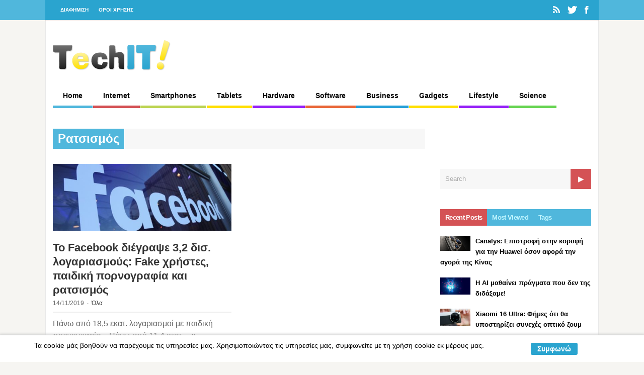

--- FILE ---
content_type: text/html; charset=UTF-8
request_url: https://techit.gr/tag/972/
body_size: 16161
content:
<!DOCTYPE html>
<!--[if !IE]><!-->
<html xmlns="http://www.w3.org/1999/xhtml" dir="ltr" lang="el" prefix="og: https://ogp.me/ns#" class="no-js">
<!--<![endif]-->
<!--[if IE 9]>
<html xmlns="http://www.w3.org/1999/xhtml" dir="ltr" lang="el" prefix="og: https://ogp.me/ns#" class="no-js ie9">
<![endif]-->
<!--[if IE 8]>
<html xmlns="http://www.w3.org/1999/xhtml" dir="ltr" lang="el" prefix="og: https://ogp.me/ns#" class="no-js ie8">
<![endif]-->
<head>
<meta charset=UTF-8 />
<meta name="alexaVerifyID" content="P7p7v-42G4aQg4793pdYlGUDFtQ" />

<link rel="profile" href="http://gmpg.org/xfn/11" />
<link rel="pingback" href="https://techit.gr/xmlrpc.php" />
<meta name="viewport" content="width=device-width, initial-scale=1">	<style>img:is([sizes="auto" i], [sizes^="auto," i]) { contain-intrinsic-size: 3000px 1500px }</style>
	
		<!-- All in One SEO 4.8.1.1 - aioseo.com -->
		<title>Ρατσισμός | techit - τεχνολογικές ειδήσεις</title>
	<meta name="robots" content="max-image-preview:large" />
	<link rel="canonical" href="https://techit.gr/tag/972/" />
	<meta name="generator" content="All in One SEO (AIOSEO) 4.8.1.1" />
		<script type="application/ld+json" class="aioseo-schema">
			{"@context":"https:\/\/schema.org","@graph":[{"@type":"BreadcrumbList","@id":"https:\/\/techit.gr\/tag\/972\/#breadcrumblist","itemListElement":[{"@type":"ListItem","@id":"https:\/\/techit.gr\/#listItem","position":1,"name":"Home","item":"https:\/\/techit.gr\/","nextItem":{"@type":"ListItem","@id":"https:\/\/techit.gr\/tag\/972\/#listItem","name":"&#x3A1;&#x3B1;&#x3C4;&#x3C3;&#x3B9;&#x3C3;&#x3BC;&#x3CC;&#x3C2;"}},{"@type":"ListItem","@id":"https:\/\/techit.gr\/tag\/972\/#listItem","position":2,"name":"&#x3A1;&#x3B1;&#x3C4;&#x3C3;&#x3B9;&#x3C3;&#x3BC;&#x3CC;&#x3C2;","previousItem":{"@type":"ListItem","@id":"https:\/\/techit.gr\/#listItem","name":"Home"}}]},{"@type":"CollectionPage","@id":"https:\/\/techit.gr\/tag\/972\/#collectionpage","url":"https:\/\/techit.gr\/tag\/972\/","name":"\u03a1\u03b1\u03c4\u03c3\u03b9\u03c3\u03bc\u03cc\u03c2 | techit - \u03c4\u03b5\u03c7\u03bd\u03bf\u03bb\u03bf\u03b3\u03b9\u03ba\u03ad\u03c2 \u03b5\u03b9\u03b4\u03ae\u03c3\u03b5\u03b9\u03c2","inLanguage":"el","isPartOf":{"@id":"https:\/\/techit.gr\/#website"},"breadcrumb":{"@id":"https:\/\/techit.gr\/tag\/972\/#breadcrumblist"}},{"@type":"Organization","@id":"https:\/\/techit.gr\/#organization","name":"techit - \u03c4\u03b5\u03c7\u03bd\u03bf\u03bb\u03bf\u03b3\u03b9\u03ba\u03ad\u03c2 \u03b5\u03b9\u03b4\u03ae\u03c3\u03b5\u03b9\u03c2","description":"\u03a4\u03b5\u03c7\u03bd\u03bf\u03bb\u03bf\u03b3\u03b9\u03ba\u03ad\u03c2 \u0395\u03b9\u03b4\u03ae\u03c3\u03b5\u03b9\u03c2","url":"https:\/\/techit.gr\/"},{"@type":"WebSite","@id":"https:\/\/techit.gr\/#website","url":"https:\/\/techit.gr\/","name":"techit - \u03c4\u03b5\u03c7\u03bd\u03bf\u03bb\u03bf\u03b3\u03b9\u03ba\u03ad\u03c2 \u03b5\u03b9\u03b4\u03ae\u03c3\u03b5\u03b9\u03c2","description":"\u03a4\u03b5\u03c7\u03bd\u03bf\u03bb\u03bf\u03b3\u03b9\u03ba\u03ad\u03c2 \u0395\u03b9\u03b4\u03ae\u03c3\u03b5\u03b9\u03c2","inLanguage":"el","publisher":{"@id":"https:\/\/techit.gr\/#organization"}}]}
		</script>
		<!-- All in One SEO -->

<link rel='dns-prefetch' href='//stats.wp.com' />
<link rel='dns-prefetch' href='//v0.wordpress.com' />
<link rel='preconnect' href='//i0.wp.com' />
<link rel='preconnect' href='//c0.wp.com' />
<link rel="alternate" type="application/rss+xml" title="Ροή RSS &raquo; techit - τεχνολογικές ειδήσεις" href="https://techit.gr/feed/" />
<link rel="alternate" type="application/rss+xml" title="Ροή Σχολίων &raquo; techit - τεχνολογικές ειδήσεις" href="https://techit.gr/comments/feed/" />
<link rel="alternate" type="application/rss+xml" title="Ετικέτα ροής techit - τεχνολογικές ειδήσεις &raquo; &#x3A1;&#x3B1;&#x3C4;&#x3C3;&#x3B9;&#x3C3;&#x3BC;&#x3CC;&#x3C2;" href="https://techit.gr/tag/972/feed/" />
<script type="text/javascript">
/* <![CDATA[ */
window._wpemojiSettings = {"baseUrl":"https:\/\/s.w.org\/images\/core\/emoji\/16.0.1\/72x72\/","ext":".png","svgUrl":"https:\/\/s.w.org\/images\/core\/emoji\/16.0.1\/svg\/","svgExt":".svg","source":{"concatemoji":"https:\/\/techit.gr\/wp-includes\/js\/wp-emoji-release.min.js?ver=6.8.2"}};
/*! This file is auto-generated */
!function(s,n){var o,i,e;function c(e){try{var t={supportTests:e,timestamp:(new Date).valueOf()};sessionStorage.setItem(o,JSON.stringify(t))}catch(e){}}function p(e,t,n){e.clearRect(0,0,e.canvas.width,e.canvas.height),e.fillText(t,0,0);var t=new Uint32Array(e.getImageData(0,0,e.canvas.width,e.canvas.height).data),a=(e.clearRect(0,0,e.canvas.width,e.canvas.height),e.fillText(n,0,0),new Uint32Array(e.getImageData(0,0,e.canvas.width,e.canvas.height).data));return t.every(function(e,t){return e===a[t]})}function u(e,t){e.clearRect(0,0,e.canvas.width,e.canvas.height),e.fillText(t,0,0);for(var n=e.getImageData(16,16,1,1),a=0;a<n.data.length;a++)if(0!==n.data[a])return!1;return!0}function f(e,t,n,a){switch(t){case"flag":return n(e,"\ud83c\udff3\ufe0f\u200d\u26a7\ufe0f","\ud83c\udff3\ufe0f\u200b\u26a7\ufe0f")?!1:!n(e,"\ud83c\udde8\ud83c\uddf6","\ud83c\udde8\u200b\ud83c\uddf6")&&!n(e,"\ud83c\udff4\udb40\udc67\udb40\udc62\udb40\udc65\udb40\udc6e\udb40\udc67\udb40\udc7f","\ud83c\udff4\u200b\udb40\udc67\u200b\udb40\udc62\u200b\udb40\udc65\u200b\udb40\udc6e\u200b\udb40\udc67\u200b\udb40\udc7f");case"emoji":return!a(e,"\ud83e\udedf")}return!1}function g(e,t,n,a){var r="undefined"!=typeof WorkerGlobalScope&&self instanceof WorkerGlobalScope?new OffscreenCanvas(300,150):s.createElement("canvas"),o=r.getContext("2d",{willReadFrequently:!0}),i=(o.textBaseline="top",o.font="600 32px Arial",{});return e.forEach(function(e){i[e]=t(o,e,n,a)}),i}function t(e){var t=s.createElement("script");t.src=e,t.defer=!0,s.head.appendChild(t)}"undefined"!=typeof Promise&&(o="wpEmojiSettingsSupports",i=["flag","emoji"],n.supports={everything:!0,everythingExceptFlag:!0},e=new Promise(function(e){s.addEventListener("DOMContentLoaded",e,{once:!0})}),new Promise(function(t){var n=function(){try{var e=JSON.parse(sessionStorage.getItem(o));if("object"==typeof e&&"number"==typeof e.timestamp&&(new Date).valueOf()<e.timestamp+604800&&"object"==typeof e.supportTests)return e.supportTests}catch(e){}return null}();if(!n){if("undefined"!=typeof Worker&&"undefined"!=typeof OffscreenCanvas&&"undefined"!=typeof URL&&URL.createObjectURL&&"undefined"!=typeof Blob)try{var e="postMessage("+g.toString()+"("+[JSON.stringify(i),f.toString(),p.toString(),u.toString()].join(",")+"));",a=new Blob([e],{type:"text/javascript"}),r=new Worker(URL.createObjectURL(a),{name:"wpTestEmojiSupports"});return void(r.onmessage=function(e){c(n=e.data),r.terminate(),t(n)})}catch(e){}c(n=g(i,f,p,u))}t(n)}).then(function(e){for(var t in e)n.supports[t]=e[t],n.supports.everything=n.supports.everything&&n.supports[t],"flag"!==t&&(n.supports.everythingExceptFlag=n.supports.everythingExceptFlag&&n.supports[t]);n.supports.everythingExceptFlag=n.supports.everythingExceptFlag&&!n.supports.flag,n.DOMReady=!1,n.readyCallback=function(){n.DOMReady=!0}}).then(function(){return e}).then(function(){var e;n.supports.everything||(n.readyCallback(),(e=n.source||{}).concatemoji?t(e.concatemoji):e.wpemoji&&e.twemoji&&(t(e.twemoji),t(e.wpemoji)))}))}((window,document),window._wpemojiSettings);
/* ]]> */
</script>
<style id='wp-emoji-styles-inline-css' type='text/css'>

	img.wp-smiley, img.emoji {
		display: inline !important;
		border: none !important;
		box-shadow: none !important;
		height: 1em !important;
		width: 1em !important;
		margin: 0 0.07em !important;
		vertical-align: -0.1em !important;
		background: none !important;
		padding: 0 !important;
	}
</style>
<link rel='stylesheet' id='wp-block-library-css' href='https://c0.wp.com/c/6.8.2/wp-includes/css/dist/block-library/style.min.css' type='text/css' media='all' />
<style id='classic-theme-styles-inline-css' type='text/css'>
/*! This file is auto-generated */
.wp-block-button__link{color:#fff;background-color:#32373c;border-radius:9999px;box-shadow:none;text-decoration:none;padding:calc(.667em + 2px) calc(1.333em + 2px);font-size:1.125em}.wp-block-file__button{background:#32373c;color:#fff;text-decoration:none}
</style>
<style id='global-styles-inline-css' type='text/css'>
:root{--wp--preset--aspect-ratio--square: 1;--wp--preset--aspect-ratio--4-3: 4/3;--wp--preset--aspect-ratio--3-4: 3/4;--wp--preset--aspect-ratio--3-2: 3/2;--wp--preset--aspect-ratio--2-3: 2/3;--wp--preset--aspect-ratio--16-9: 16/9;--wp--preset--aspect-ratio--9-16: 9/16;--wp--preset--color--black: #000000;--wp--preset--color--cyan-bluish-gray: #abb8c3;--wp--preset--color--white: #ffffff;--wp--preset--color--pale-pink: #f78da7;--wp--preset--color--vivid-red: #cf2e2e;--wp--preset--color--luminous-vivid-orange: #ff6900;--wp--preset--color--luminous-vivid-amber: #fcb900;--wp--preset--color--light-green-cyan: #7bdcb5;--wp--preset--color--vivid-green-cyan: #00d084;--wp--preset--color--pale-cyan-blue: #8ed1fc;--wp--preset--color--vivid-cyan-blue: #0693e3;--wp--preset--color--vivid-purple: #9b51e0;--wp--preset--gradient--vivid-cyan-blue-to-vivid-purple: linear-gradient(135deg,rgba(6,147,227,1) 0%,rgb(155,81,224) 100%);--wp--preset--gradient--light-green-cyan-to-vivid-green-cyan: linear-gradient(135deg,rgb(122,220,180) 0%,rgb(0,208,130) 100%);--wp--preset--gradient--luminous-vivid-amber-to-luminous-vivid-orange: linear-gradient(135deg,rgba(252,185,0,1) 0%,rgba(255,105,0,1) 100%);--wp--preset--gradient--luminous-vivid-orange-to-vivid-red: linear-gradient(135deg,rgba(255,105,0,1) 0%,rgb(207,46,46) 100%);--wp--preset--gradient--very-light-gray-to-cyan-bluish-gray: linear-gradient(135deg,rgb(238,238,238) 0%,rgb(169,184,195) 100%);--wp--preset--gradient--cool-to-warm-spectrum: linear-gradient(135deg,rgb(74,234,220) 0%,rgb(151,120,209) 20%,rgb(207,42,186) 40%,rgb(238,44,130) 60%,rgb(251,105,98) 80%,rgb(254,248,76) 100%);--wp--preset--gradient--blush-light-purple: linear-gradient(135deg,rgb(255,206,236) 0%,rgb(152,150,240) 100%);--wp--preset--gradient--blush-bordeaux: linear-gradient(135deg,rgb(254,205,165) 0%,rgb(254,45,45) 50%,rgb(107,0,62) 100%);--wp--preset--gradient--luminous-dusk: linear-gradient(135deg,rgb(255,203,112) 0%,rgb(199,81,192) 50%,rgb(65,88,208) 100%);--wp--preset--gradient--pale-ocean: linear-gradient(135deg,rgb(255,245,203) 0%,rgb(182,227,212) 50%,rgb(51,167,181) 100%);--wp--preset--gradient--electric-grass: linear-gradient(135deg,rgb(202,248,128) 0%,rgb(113,206,126) 100%);--wp--preset--gradient--midnight: linear-gradient(135deg,rgb(2,3,129) 0%,rgb(40,116,252) 100%);--wp--preset--font-size--small: 13px;--wp--preset--font-size--medium: 20px;--wp--preset--font-size--large: 36px;--wp--preset--font-size--x-large: 42px;--wp--preset--spacing--20: 0.44rem;--wp--preset--spacing--30: 0.67rem;--wp--preset--spacing--40: 1rem;--wp--preset--spacing--50: 1.5rem;--wp--preset--spacing--60: 2.25rem;--wp--preset--spacing--70: 3.38rem;--wp--preset--spacing--80: 5.06rem;--wp--preset--shadow--natural: 6px 6px 9px rgba(0, 0, 0, 0.2);--wp--preset--shadow--deep: 12px 12px 50px rgba(0, 0, 0, 0.4);--wp--preset--shadow--sharp: 6px 6px 0px rgba(0, 0, 0, 0.2);--wp--preset--shadow--outlined: 6px 6px 0px -3px rgba(255, 255, 255, 1), 6px 6px rgba(0, 0, 0, 1);--wp--preset--shadow--crisp: 6px 6px 0px rgba(0, 0, 0, 1);}:where(.is-layout-flex){gap: 0.5em;}:where(.is-layout-grid){gap: 0.5em;}body .is-layout-flex{display: flex;}.is-layout-flex{flex-wrap: wrap;align-items: center;}.is-layout-flex > :is(*, div){margin: 0;}body .is-layout-grid{display: grid;}.is-layout-grid > :is(*, div){margin: 0;}:where(.wp-block-columns.is-layout-flex){gap: 2em;}:where(.wp-block-columns.is-layout-grid){gap: 2em;}:where(.wp-block-post-template.is-layout-flex){gap: 1.25em;}:where(.wp-block-post-template.is-layout-grid){gap: 1.25em;}.has-black-color{color: var(--wp--preset--color--black) !important;}.has-cyan-bluish-gray-color{color: var(--wp--preset--color--cyan-bluish-gray) !important;}.has-white-color{color: var(--wp--preset--color--white) !important;}.has-pale-pink-color{color: var(--wp--preset--color--pale-pink) !important;}.has-vivid-red-color{color: var(--wp--preset--color--vivid-red) !important;}.has-luminous-vivid-orange-color{color: var(--wp--preset--color--luminous-vivid-orange) !important;}.has-luminous-vivid-amber-color{color: var(--wp--preset--color--luminous-vivid-amber) !important;}.has-light-green-cyan-color{color: var(--wp--preset--color--light-green-cyan) !important;}.has-vivid-green-cyan-color{color: var(--wp--preset--color--vivid-green-cyan) !important;}.has-pale-cyan-blue-color{color: var(--wp--preset--color--pale-cyan-blue) !important;}.has-vivid-cyan-blue-color{color: var(--wp--preset--color--vivid-cyan-blue) !important;}.has-vivid-purple-color{color: var(--wp--preset--color--vivid-purple) !important;}.has-black-background-color{background-color: var(--wp--preset--color--black) !important;}.has-cyan-bluish-gray-background-color{background-color: var(--wp--preset--color--cyan-bluish-gray) !important;}.has-white-background-color{background-color: var(--wp--preset--color--white) !important;}.has-pale-pink-background-color{background-color: var(--wp--preset--color--pale-pink) !important;}.has-vivid-red-background-color{background-color: var(--wp--preset--color--vivid-red) !important;}.has-luminous-vivid-orange-background-color{background-color: var(--wp--preset--color--luminous-vivid-orange) !important;}.has-luminous-vivid-amber-background-color{background-color: var(--wp--preset--color--luminous-vivid-amber) !important;}.has-light-green-cyan-background-color{background-color: var(--wp--preset--color--light-green-cyan) !important;}.has-vivid-green-cyan-background-color{background-color: var(--wp--preset--color--vivid-green-cyan) !important;}.has-pale-cyan-blue-background-color{background-color: var(--wp--preset--color--pale-cyan-blue) !important;}.has-vivid-cyan-blue-background-color{background-color: var(--wp--preset--color--vivid-cyan-blue) !important;}.has-vivid-purple-background-color{background-color: var(--wp--preset--color--vivid-purple) !important;}.has-black-border-color{border-color: var(--wp--preset--color--black) !important;}.has-cyan-bluish-gray-border-color{border-color: var(--wp--preset--color--cyan-bluish-gray) !important;}.has-white-border-color{border-color: var(--wp--preset--color--white) !important;}.has-pale-pink-border-color{border-color: var(--wp--preset--color--pale-pink) !important;}.has-vivid-red-border-color{border-color: var(--wp--preset--color--vivid-red) !important;}.has-luminous-vivid-orange-border-color{border-color: var(--wp--preset--color--luminous-vivid-orange) !important;}.has-luminous-vivid-amber-border-color{border-color: var(--wp--preset--color--luminous-vivid-amber) !important;}.has-light-green-cyan-border-color{border-color: var(--wp--preset--color--light-green-cyan) !important;}.has-vivid-green-cyan-border-color{border-color: var(--wp--preset--color--vivid-green-cyan) !important;}.has-pale-cyan-blue-border-color{border-color: var(--wp--preset--color--pale-cyan-blue) !important;}.has-vivid-cyan-blue-border-color{border-color: var(--wp--preset--color--vivid-cyan-blue) !important;}.has-vivid-purple-border-color{border-color: var(--wp--preset--color--vivid-purple) !important;}.has-vivid-cyan-blue-to-vivid-purple-gradient-background{background: var(--wp--preset--gradient--vivid-cyan-blue-to-vivid-purple) !important;}.has-light-green-cyan-to-vivid-green-cyan-gradient-background{background: var(--wp--preset--gradient--light-green-cyan-to-vivid-green-cyan) !important;}.has-luminous-vivid-amber-to-luminous-vivid-orange-gradient-background{background: var(--wp--preset--gradient--luminous-vivid-amber-to-luminous-vivid-orange) !important;}.has-luminous-vivid-orange-to-vivid-red-gradient-background{background: var(--wp--preset--gradient--luminous-vivid-orange-to-vivid-red) !important;}.has-very-light-gray-to-cyan-bluish-gray-gradient-background{background: var(--wp--preset--gradient--very-light-gray-to-cyan-bluish-gray) !important;}.has-cool-to-warm-spectrum-gradient-background{background: var(--wp--preset--gradient--cool-to-warm-spectrum) !important;}.has-blush-light-purple-gradient-background{background: var(--wp--preset--gradient--blush-light-purple) !important;}.has-blush-bordeaux-gradient-background{background: var(--wp--preset--gradient--blush-bordeaux) !important;}.has-luminous-dusk-gradient-background{background: var(--wp--preset--gradient--luminous-dusk) !important;}.has-pale-ocean-gradient-background{background: var(--wp--preset--gradient--pale-ocean) !important;}.has-electric-grass-gradient-background{background: var(--wp--preset--gradient--electric-grass) !important;}.has-midnight-gradient-background{background: var(--wp--preset--gradient--midnight) !important;}.has-small-font-size{font-size: var(--wp--preset--font-size--small) !important;}.has-medium-font-size{font-size: var(--wp--preset--font-size--medium) !important;}.has-large-font-size{font-size: var(--wp--preset--font-size--large) !important;}.has-x-large-font-size{font-size: var(--wp--preset--font-size--x-large) !important;}
:where(.wp-block-post-template.is-layout-flex){gap: 1.25em;}:where(.wp-block-post-template.is-layout-grid){gap: 1.25em;}
:where(.wp-block-columns.is-layout-flex){gap: 2em;}:where(.wp-block-columns.is-layout-grid){gap: 2em;}
:root :where(.wp-block-pullquote){font-size: 1.5em;line-height: 1.6;}
</style>
<link rel='stylesheet' id='scnb-cookiebar-css-css' href='https://techit.gr/wp-content/plugins/simple-cookie-notification-bar/assets/css/style.min.css?ver=1.5' type='text/css' media='all' />
<link rel='stylesheet' id='reset-css' href='https://techit.gr/wp-content/themes/techit/lib/css/reset.css?ver=6.8.2' type='text/css' media='all' />
<link rel='stylesheet' id='gp-style-css' href='https://techit.gr/wp-content/themes/techit/style.css?ver=6.8.2' type='text/css' media='all' />
<link rel='stylesheet' id='font-awesome-css' href='https://techit.gr/wp-content/themes/techit/lib/css/font-awesome.css?ver=6.8.2' type='text/css' media='all' />
<link rel='stylesheet' id='font-awesome-social-css' href='https://techit.gr/wp-content/themes/techit/lib/css/font-awesome-social.css?ver=6.8.2' type='text/css' media='all' />
<link rel='stylesheet' id='prettyphoto-css' href='https://techit.gr/wp-content/themes/techit/lib/scripts/prettyPhoto/css/prettyPhoto.css?ver=6.8.2' type='text/css' media='all' />
<link rel='stylesheet' id='responsive-css' href='https://techit.gr/wp-content/themes/techit/responsive.css?ver=6.8.2' type='text/css' media='all' />
<style id='akismet-widget-style-inline-css' type='text/css'>

			.a-stats {
				--akismet-color-mid-green: #357b49;
				--akismet-color-white: #fff;
				--akismet-color-light-grey: #f6f7f7;

				max-width: 350px;
				width: auto;
			}

			.a-stats * {
				all: unset;
				box-sizing: border-box;
			}

			.a-stats strong {
				font-weight: 600;
			}

			.a-stats a.a-stats__link,
			.a-stats a.a-stats__link:visited,
			.a-stats a.a-stats__link:active {
				background: var(--akismet-color-mid-green);
				border: none;
				box-shadow: none;
				border-radius: 8px;
				color: var(--akismet-color-white);
				cursor: pointer;
				display: block;
				font-family: -apple-system, BlinkMacSystemFont, 'Segoe UI', 'Roboto', 'Oxygen-Sans', 'Ubuntu', 'Cantarell', 'Helvetica Neue', sans-serif;
				font-weight: 500;
				padding: 12px;
				text-align: center;
				text-decoration: none;
				transition: all 0.2s ease;
			}

			/* Extra specificity to deal with TwentyTwentyOne focus style */
			.widget .a-stats a.a-stats__link:focus {
				background: var(--akismet-color-mid-green);
				color: var(--akismet-color-white);
				text-decoration: none;
			}

			.a-stats a.a-stats__link:hover {
				filter: brightness(110%);
				box-shadow: 0 4px 12px rgba(0, 0, 0, 0.06), 0 0 2px rgba(0, 0, 0, 0.16);
			}

			.a-stats .count {
				color: var(--akismet-color-white);
				display: block;
				font-size: 1.5em;
				line-height: 1.4;
				padding: 0 13px;
				white-space: nowrap;
			}
		
</style>
<link rel='stylesheet' id='popular-widget-css' href='https://techit.gr/wp-content/plugins/popular-widget/_css/pop-widget.css?ver=1.7.0' type='text/css' media='all' />
<link rel='stylesheet' id='newsletter-css' href='https://techit.gr/wp-content/plugins/newsletter/style.css?ver=8.7.7' type='text/css' media='all' />
<script type="text/javascript" id="jquery-core-js-extra">
/* <![CDATA[ */
var gp_script = {"post_id":"555744","ajaxurl":"https:\/\/techit.gr\/wp-admin\/admin-ajax.php"};
/* ]]> */
</script>
<script type="text/javascript" src="https://c0.wp.com/c/6.8.2/wp-includes/js/jquery/jquery.min.js" id="jquery-core-js"></script>
<script type="text/javascript" src="https://c0.wp.com/c/6.8.2/wp-includes/js/jquery/jquery-migrate.min.js" id="jquery-migrate-js"></script>
<script type="text/javascript" id="jquery-js-after">
/* <![CDATA[ */
jQuery(document).ready(function() {
	jQuery(".fb30347b50fb550b4b7570787a1469aa").click(function() {
		jQuery.post(
			"https://techit.gr/wp-admin/admin-ajax.php", {
				"action": "quick_adsense_onpost_ad_click",
				"quick_adsense_onpost_ad_index": jQuery(this).attr("data-index"),
				"quick_adsense_nonce": "bb68bb942d",
			}, function(response) { }
		);
	});
});
/* ]]> */
</script>
<script type="text/javascript" id="scnb-cookiebar-js-js-extra">
/* <![CDATA[ */
var scnb_vars = {"domain_name":"techit.gr"};
/* ]]> */
</script>
<script type="text/javascript" src="https://techit.gr/wp-content/plugins/simple-cookie-notification-bar/assets/js/script.js?ver=1.5" id="scnb-cookiebar-js-js"></script>
<link rel="https://api.w.org/" href="https://techit.gr/wp-json/" /><link rel="alternate" title="JSON" type="application/json" href="https://techit.gr/wp-json/wp/v2/tags/972" /><link rel="EditURI" type="application/rsd+xml" title="RSD" href="https://techit.gr/xmlrpc.php?rsd" />
<meta name="generator" content="WordPress 6.8.2" />
<!-- Start Fluid Video Embeds Style Tag -->
<style type="text/css">
/* Fluid Video Embeds */
.fve-video-wrapper {
    position: relative;
    overflow: hidden;
    height: 0;
    background-color: transparent;
    padding-bottom: 56.25%;
    margin: 0.5em 0;
}
.fve-video-wrapper iframe,
.fve-video-wrapper object,
.fve-video-wrapper embed {
    position: absolute;
    display: block;
    top: 0;
    left: 0;
    width: 100%;
    height: 100%;
}
.fve-video-wrapper a.hyperlink-image {
    position: relative;
    display: none;
}
.fve-video-wrapper a.hyperlink-image img {
    position: relative;
    z-index: 2;
    width: 100%;
}
.fve-video-wrapper a.hyperlink-image .fve-play-button {
    position: absolute;
    left: 35%;
    top: 35%;
    right: 35%;
    bottom: 35%;
    z-index: 3;
    background-color: rgba(40, 40, 40, 0.75);
    background-size: 100% 100%;
    border-radius: 10px;
}
.fve-video-wrapper a.hyperlink-image:hover .fve-play-button {
    background-color: rgba(0, 0, 0, 0.85);
}
</style>
<!-- End Fluid Video Embeds Style Tag -->
	<style>img#wpstats{display:none}</style>
		<link rel="icon" type="image/png" href="https://techit.gr/wp-content/uploads/2013/08/favicon.png" /><style>div#post-content div {
    line-height: 24px;
}</style><style>
p {
font-size:1rem!important
}
</style><style>@media only screen and (min-width: 1440px) {}@media only screen and (min-width: 1200px) and (max-width: 1439px) {}@media only screen and (min-width: 1025px) and (max-width: 1199px) {}@media only screen and (min-width: 960px) and (max-width: 1024px) {}@media only screen and (min-width: 768px) and (max-width: 959px) {}@media only screen and (min-width: 1440px) {}@media only screen and (min-width: 1200px) and (max-width: 1439px) {}@media only screen and (min-width: 1025px) and (max-width: 1199px) {}@media only screen and (min-width: 960px) and (max-width: 1024px) {}@media only screen and (min-width: 768px) and (max-width: 959px) {}@media only screen and (min-width: 960px) {}@media only screen and (min-width: 768px) and (max-width: 959px) {}</style>
<script>

/* Text Variables */

var starNumber = '';
var ratingWidth = '0';
var navigationText = "Navigation";
var emptySearchText = "Please enter something in the search box!";


/* Retina Support */

	jQuery(document).ready(function(){
		"use strict";
		if(window.devicePixelRatio >= 2){		
			jQuery('.post-thumbnail img').each(function() {
				jQuery(this).attr({src: jQuery(this).attr('data-rel')});
			});		
		}
	});

</script>	<!-- Global site tag (gtag.js) - Google Analytics -->

<script async src="https://www.googletagmanager.com/gtag/js?id=UA-11658544-13"></script>

<script>

window.dataLayer = window.dataLayer || [];

function gtag(){dataLayer.push(arguments);}

gtag('js', new Date());



gtag('config', 'UA-11658544-13');

</script>
  </head>

<body class="archive tag tag-972 wp-theme-techit sb-right">
    
    <!-- FACEBOOK START -->
    <div id="fb-root"></div>
    <script>(function(d, s, id) {
      var js, fjs = d.getElementsByTagName(s)[0];
      if (d.getElementById(id)) return;
      js = d.createElement(s); js.id = id;
      js.src = "//connect.facebook.net/en_US/all.js#xfbml=1&appId=129433633779248";
      fjs.parentNode.insertBefore(js, fjs);
    }(document, 'script', 'facebook-jssdk'));</script>
     <!-- FACEBOOK END -->

 


 
	<!-- BEGIN TOP BAR -->
		
	<div id="top-bar">


		<!-- BEGIN TOP BAR INNER -->

		<div id="top-bar-inner">
	
	
			<!-- BEGIN TOP NAV -->

			<div id="top-nav" class="nav">
		
				<ul id="menu-topmenu" class="menu"><li id="menu-item-58890" class="menu-item menu-item-type-post_type menu-item-object-page menu-item-58890"><a href="https://techit.gr/%ce%b4%ce%b9%ce%b1%cf%86%ce%b7%ce%bc%ce%b9%cf%83%ce%b7/">ΔΙΑΦΗΜΙΣΗ</a></li>
<li id="menu-item-70549" class="menu-item menu-item-type-post_type menu-item-object-page menu-item-70549"><a href="https://techit.gr/oroi-xrisis/">ΟΡΟΙ ΧΡΗΣΗΣ</a></li>
</ul>	
			
				<select class="mobile-menu"><option value="https://techit.gr/%ce%b4%ce%b9%ce%b1%cf%86%ce%b7%ce%bc%ce%b9%cf%83%ce%b7/" class="menu-item menu-item-type-post_type menu-item-object-page mobile-menu-item-58890">ΔΙΑΦΗΜΙΣΗ</option><option value="https://techit.gr/oroi-xrisis/" class="menu-item menu-item-type-post_type menu-item-object-page mobile-menu-item-70549">ΟΡΟΙ ΧΡΗΣΗΣ</option>			
				<option id="mobile-menu-item-70471" value="http://techit.gr" class="home menu-item menu-item-type-custom menu-item-object-custom menu-item-home mobile-menu-item-70471">Home</option><option id="mobile-menu-item-2352" value="https://techit.gr/category/internet/" class="terracotta menu-item menu-item-type-taxonomy menu-item-object-category mobile-menu-item-2352">Internet</option><option id="mobile-menu-item-2353" value="https://techit.gr/category/kinita-tilefona-mobile-phones/" class="green1 menu-item menu-item-type-taxonomy menu-item-object-category mobile-menu-item-2353">Smartphones</option><option id="mobile-menu-item-2354" value="https://techit.gr/category/tablets/" class="yellow menu-item menu-item-type-taxonomy menu-item-object-category mobile-menu-item-2354">Tablets</option><option id="mobile-menu-item-2355" value="https://techit.gr/category/hardware/" class="purple menu-item menu-item-type-taxonomy menu-item-object-category mobile-menu-item-2355">Hardware</option><option id="mobile-menu-item-2356" value="https://techit.gr/category/software/" class="orange menu-item menu-item-type-taxonomy menu-item-object-category mobile-menu-item-2356">Software</option><option id="mobile-menu-item-2357" value="https://techit.gr/category/etaireies-paroxhs-thlefwnias-internet/" class="blue2 menu-item menu-item-type-taxonomy menu-item-object-category mobile-menu-item-2357">Business</option><option id="mobile-menu-item-2358" value="https://techit.gr/category/gadgets/" class="yellow menu-item menu-item-type-taxonomy menu-item-object-category mobile-menu-item-2358">Gadgets</option><option id="mobile-menu-item-69011" value="https://techit.gr/category/lifestyle/" class="purple menu-item menu-item-type-taxonomy menu-item-object-category mobile-menu-item-69011">Lifestyle</option><option id="mobile-menu-item-69012" value="https://techit.gr/category/science/" class="green2 menu-item menu-item-type-taxonomy menu-item-object-category mobile-menu-item-69012">Science</option></select>			
			</div>
		
			<!-- END TOP NAV -->
		
		
			<!-- BEGIN SOCIAL ICONS -->
		
			
				<div id="social-icons">
						
					<a href="https://techit.gr/feed/" class="icon-rss" title="RSS Feed" rel="nofollow" target="_blank"></a>				
					<a href="https://twitter.com/techit_gr" class="icon-twitter" title="Twitter" rel="nofollow" target="_blank"></a>				
					<a href="https://www.facebook.com/techitgr" class="icon-facebook" title="Facebook" rel="nofollow" target="_blank"></a>			
									
						
						
									
															
						
													
					
				</div>
		
			 
		
			<!-- END SOCIAL ICONS -->
				
					
		</div>
	
		<!-- END TOP BAR INNER -->
	

	</div>

	<!-- END TOP BAR -->
	 
	 
	<!-- BEGIN PAGE WRAPPER -->	 

	<div id="page-wrapper">
	

		<!-- BEGIN HEADER -->
	
		<div id="header">
	
	
			<!-- BEGIN LOGO -->
		
			<div id="logo" style=" margin-top: 25px;">
			
				<span class="logo-details">techit &#8211; τεχνολογικές ειδήσεις | Ρατσισμός | techit - τεχνολογικές ειδήσεις</span>
			
				<a href="https://techit.gr" title="techit &#8211; τεχνολογικές ειδήσεις"><img src="https://techit.gr/wp-content/uploads/2014/06/logo-2.png" alt="techit &#8211; τεχνολογικές ειδήσεις" style="width: 234px;" /></a>
			
			</div>
		
			<!-- END LOGO -->								


			<!-- BEGIN HEADER CONTENT -->
		
			<div id="header-content">
							</div>
		
			<!-- END HEADER CONTENT -->	
			
			
		</div>
	
		<!-- END HEADER -->	


		<!-- BEGIN BODY NAV -->	
		
		<div id="body-nav" class="nav">
			<ul id="menu-menu-1" class="menu"><li class="home menu-item menu-item-type-custom menu-item-object-custom menu-item-home menu-item-70471"><a href="http://techit.gr">Home</a></li>
<li class="terracotta menu-item menu-item-type-taxonomy menu-item-object-category menu-item-2352"><a href="https://techit.gr/category/internet/">Internet</a></li>
<li class="green1 menu-item menu-item-type-taxonomy menu-item-object-category menu-item-2353"><a href="https://techit.gr/category/kinita-tilefona-mobile-phones/">Smartphones</a></li>
<li class="yellow menu-item menu-item-type-taxonomy menu-item-object-category menu-item-2354"><a href="https://techit.gr/category/tablets/">Tablets</a></li>
<li class="purple menu-item menu-item-type-taxonomy menu-item-object-category menu-item-2355"><a href="https://techit.gr/category/hardware/">Hardware</a></li>
<li class="orange menu-item menu-item-type-taxonomy menu-item-object-category menu-item-2356"><a href="https://techit.gr/category/software/">Software</a></li>
<li class="blue2 menu-item menu-item-type-taxonomy menu-item-object-category menu-item-2357"><a href="https://techit.gr/category/etaireies-paroxhs-thlefwnias-internet/" title="εταιρείες τεχνολογίας &#8211; πάροχοι κινητής τηλεφωνίας/internet">Business</a></li>
<li class="yellow menu-item menu-item-type-taxonomy menu-item-object-category menu-item-2358"><a href="https://techit.gr/category/gadgets/">Gadgets</a></li>
<li class="purple menu-item menu-item-type-taxonomy menu-item-object-category menu-item-69011"><a href="https://techit.gr/category/lifestyle/">Lifestyle</a></li>
<li class="green2 menu-item menu-item-type-taxonomy menu-item-object-category menu-item-69012"><a href="https://techit.gr/category/science/">Science</a></li>
</ul>		</div>
	
		<!-- END BODY NAV -->
			
			
		<!-- BEGIN CONTENT WRAPPER -->
	
		<div id="content-wrapper">
		

		


<!-- BEGIN CONTENT -->

<div id="content">


	<!-- BEGIN PADDER -->

	<div class="padder">


		<!-- BEGIN TITLE -->

					<div class="cat-title">
				<h1 class="page-title" style="background-color: ">
									&#x3A1;&#x3B1;&#x3C4;&#x3C3;&#x3B9;&#x3C3;&#x3BC;&#x3CC;&#x3C2;								</h1>
			</div>
				
		<!-- END TITLE -->
		
		
		<!-- BEGIN POST WRAPPER -->
		
		<div class="post-wrapper">
			
						
			
				<!-- BEGIN POST -->

				<div class="post-loop first-column post-columns post-555744 post type-post status-publish format-standard has-post-thumbnail hentry category-ola tag-1225 tag-1226 tag-972 tag-facebook" style="width: 48%;">
				
				
					<!-- BEGIN FEATURED IMAGE -->	
										
					
						<div class="post-thumbnail">
							<a href="https://techit.gr/to-facebook-diegrapse-dis-logariasmoys-fake-xristes-paidiki-pornografia-kai-ratsismos/" title="Το Facebook διέγραψε 3,2 δισ. λογαριασμούς: Fake χρήστες, παιδική πορνογραφία και ρατσισμός">
																								<img src="https://techit.gr/wp-content/uploads/2019/11/techit-image-face-533x200.jpg" data-rel="https://techit.gr/wp-content/uploads/2019/11/techit-image-face-1066x400.jpg" width="533" height="200" style="width: 533px; " alt="Το Facebook διέγραψε 3,2 δισ. λογαριασμούς: Fake χρήστες, παιδική πορνογραφία και ρατσισμός" />			
							</a>
						</div>
						
						<div class="clear"></div>						
										
					<!-- END FEATURED IMAGE -->
					
					
					<!-- BEGIN POST TEXT -->
					
					<div class="post-text">
					
					
						<!-- BEGIN TITLE -->
						
						<h2><a href="https://techit.gr/to-facebook-diegrapse-dis-logariasmoys-fake-xristes-paidiki-pornografia-kai-ratsismos/" title="Το Facebook διέγραψε 3,2 δισ. λογαριασμούς: Fake χρήστες, παιδική πορνογραφία και ρατσισμός">Το Facebook διέγραψε 3,2 δισ. λογαριασμούς: Fake χρήστες, παιδική πορνογραφία και ρατσισμός</a></h2>
						
						<!-- END TITLE -->
						
						
						<!-- BEGIN SCORE META -->
						
																			
						<!-- END SCORE META -->
																
									
						<!-- BEGIN POST META -->
						
													
							<div class="post-meta">
							
								<div class="meta-details">
									
																		
									<span class="meta-date">14/11/2019</span>									
									<span class="meta-cats"><a href="https://techit.gr/category/ola/" rel="category tag">Όλα</a></span>									
								</div>
						
							</div>
			
												
						<!-- END POST META -->
								
						
						<!-- BEGIN POST CONTENT -->
								
												
							<p>&#x3A0;&#x3AC;&#x3BD;&#x3C9; &#x3B1;&#x3C0;&#x3CC; 18,5 &#x3B5;&#x3BA;&#x3B1;&#x3C4;. &#x3BB;&#x3BF;&#x3B3;&#x3B1;&#x3C1;&#x3B9;&#x3B1;&#x3C3;&#x3BC;&#x3BF;&#x3AF; &#x3BC;&#x3B5; &#x3C0;&#x3B1;&#x3B9;&#x3B4;&#x3B9;&#x3BA;&#x3AE; &#x3C0;&#x3BF;&#x3C1;&#x3BD;&#x3BF;&#x3B3;&#x3C1;&#x3B1;&#x3C6;&#x3AF;&#x3B1; &#8211; &#x3A0;&#x3AC;&#x3BD;&#x3C9; &#x3B1;&#x3C0;&#x3CC; 11,4 &#x3B5;&#x3BA;&#x3B1;&#x3C4;.... <a href="https://techit.gr/to-facebook-diegrapse-dis-logariasmoys-fake-xristes-paidiki-pornografia-kai-ratsismos/" class="read-more" title="Το Facebook διέγραψε 3,2 δισ. λογαριασμούς: Fake χρήστες, παιδική πορνογραφία και ρατσισμός"> &raquo;</a></p>							
												
						<!-- END POST CONTENT -->
						
						
						<!-- BEGIN POST TAGS -->
						
													<div class="meta-tags"><span>Tags:</span><a href="https://techit.gr/tag/1225/" rel="tag">&#x39C;&#x3B1;&#x3C1;&#x3BA; &#x396;&#x3AC;&#x3BA;&#x3B5;&#x3C1;&#x3BC;&#x3C0;&#x3B5;&#x3C1;&#x3B3;&#x3BA;</a><a href="https://techit.gr/tag/1226/" rel="tag">&#x3A0;&#x3B1;&#x3B9;&#x3B4;&#x3B9;&#x3BA;&#x3AE; &#x3C0;&#x3BF;&#x3C1;&#x3BD;&#x3BF;&#x3B3;&#x3C1;&#x3B1;&#x3C6;&#x3AF;&#x3B1;</a><a href="https://techit.gr/tag/972/" rel="tag">&#x3A1;&#x3B1;&#x3C4;&#x3C3;&#x3B9;&#x3C3;&#x3BC;&#x3CC;&#x3C2;</a><a href="https://techit.gr/tag/facebook/" rel="tag">facebook</a></div>												
						<!-- END POST TAGS -->
						
						
					</div>
					
					<!-- END POST TEXT -->
		
		
				</div>
				
				<!-- END POST -->
				
				
								
				
							
				
						
		
				
	
	
		</div>
		
		<!-- END POST WRAPPER -->
		

	</div>
	
	<!-- END PADDER -->
	
	
</div>	

<!-- END CONTENT -->






	<!-- BEGIN SIDEBAR -->
	
	<div id="sidebar">
				
		

			<!-- BEGIN SELECTED WIDGETS -->
			
			<div id="block-4" class="widget widget_block"><!-- techit.gr_300x250_DEPANewCampaign [js] -->
<script type="text/javascript">
var rnd = window.rnd || Math.floor(Math.random()*10e6);
var pid739351 = window.pid739351 || rnd;
var plc739351 = window.plc739351 || 0;
var abkw = window.abkw || '';
var absrc = 'https://servedbyadbutler.com/adserve/;ID=179386;size=300x250;setID=739351;type=js;sw='+screen.width+';sh='+screen.height+';spr='+window.devicePixelRatio+';kw='+abkw+';pid='+pid739351+';place='+(plc739351++)+';rnd='+rnd+'';
document.write('<scr'+'ipt src="'+absrc+'" type="text/javascript"></scr'+'ipt>');
</script></div><div id="block-6" class="widget widget_block widget_text">
<p></p>
</div><div id="search-3" class="widget widget_search">
<form method="get" id="searchform" action="https://techit.gr/">

	<input type="text" name="s" id="searchbar" value="" placeholder="Search" /><input type="submit" id="searchsubmit" value="Search" />

</form></div><div id="popular-widget-2" class="widget popular-widget">
<div class="pop-layout-v"><ul id="pop-widget-tabs-2" class="pop-widget-tabs pop-widget-tabs-3" ><li><a href="#recent" rel="nofollow">Recent Posts</a></li><li><a href="#viewed" rel="nofollow">Most Viewed</a></li><li><a href="#tags" rel="nofollow">Tags</a></li></ul><div class="pop-inside-2 pop-inside"><ul id="pop-widget-recent-2"><li><a href="https://techit.gr/canalys-%ce%b5%cf%80%ce%b9%cf%83%cf%84%cf%81%ce%bf%cf%86%ce%ae-%cf%83%cf%84%ce%b7%ce%bd-%ce%ba%ce%bf%cf%81%cf%85%cf%86%ce%ae-%ce%b3%ce%b9%ce%b1-%cf%84%ce%b7%ce%bd-huawei-%cf%8c%cf%83%ce%bf%ce%bd/" title="Canalys: Επιστροφή στην κορυφή για την Huawei όσον αφορά την αγορά της Κίνας" rel="bookmark"><img width="300" height="150" src="https://i0.wp.com/techit.gr/wp-content/uploads/2025/07/545346543-800x400-1.png?fit=300%2C150&amp;ssl=1" class="attachment-medium size-medium wp-post-image" alt="" decoding="async" loading="lazy" srcset="https://i0.wp.com/techit.gr/wp-content/uploads/2025/07/545346543-800x400-1.png?w=800&amp;ssl=1 800w, https://i0.wp.com/techit.gr/wp-content/uploads/2025/07/545346543-800x400-1.png?resize=300%2C150&amp;ssl=1 300w, https://i0.wp.com/techit.gr/wp-content/uploads/2025/07/545346543-800x400-1.png?resize=768%2C384&amp;ssl=1 768w" sizes="auto, (max-width: 300px) 100vw, 300px" data-attachment-id="564996" data-permalink="https://techit.gr/canalys-%ce%b5%cf%80%ce%b9%cf%83%cf%84%cf%81%ce%bf%cf%86%ce%ae-%cf%83%cf%84%ce%b7%ce%bd-%ce%ba%ce%bf%cf%81%cf%85%cf%86%ce%ae-%ce%b3%ce%b9%ce%b1-%cf%84%ce%b7%ce%bd-huawei-%cf%8c%cf%83%ce%bf%ce%bd/545346543-800x400/" data-orig-file="https://i0.wp.com/techit.gr/wp-content/uploads/2025/07/545346543-800x400-1.png?fit=800%2C400&amp;ssl=1" data-orig-size="800,400" data-comments-opened="1" data-image-meta="{&quot;aperture&quot;:&quot;0&quot;,&quot;credit&quot;:&quot;&quot;,&quot;camera&quot;:&quot;&quot;,&quot;caption&quot;:&quot;&quot;,&quot;created_timestamp&quot;:&quot;0&quot;,&quot;copyright&quot;:&quot;&quot;,&quot;focal_length&quot;:&quot;0&quot;,&quot;iso&quot;:&quot;0&quot;,&quot;shutter_speed&quot;:&quot;0&quot;,&quot;title&quot;:&quot;&quot;,&quot;orientation&quot;:&quot;0&quot;}" data-image-title="545346543-800&#215;400" data-image-description="" data-image-caption="" data-medium-file="https://i0.wp.com/techit.gr/wp-content/uploads/2025/07/545346543-800x400-1.png?fit=300%2C150&amp;ssl=1" data-large-file="https://i0.wp.com/techit.gr/wp-content/uploads/2025/07/545346543-800x400-1.png?fit=800%2C400&amp;ssl=1" /><span class="pop-overlay"><span class="pop-title">Canalys: Επιστροφή στην κορυφή για την Huawei όσον αφορά την αγορά της Κίνας</span> </span></a><br class="pop-cl" /></li><li><a href="https://techit.gr/%ce%b7-ai-%ce%bc%ce%b1%ce%b8%ce%b1%ce%af%ce%bd%ce%b5%ce%b9-%cf%80%cf%81%ce%ac%ce%b3%ce%bc%ce%b1%cf%84%ce%b1-%cf%80%ce%bf%cf%85-%ce%b4%ce%b5%ce%bd-%cf%84%ce%b7%cf%82-%ce%b4%ce%b9%ce%b4%ce%ac%ce%be/" title="Η AI μαθαίνει πράγματα που δεν της διδάξαμε!" rel="bookmark"><img width="300" height="169" src="https://i0.wp.com/techit.gr/wp-content/uploads/2025/07/subliminal-learning-ai.webp?fit=300%2C169&amp;ssl=1" class="attachment-medium size-medium wp-post-image" alt="" decoding="async" loading="lazy" srcset="https://i0.wp.com/techit.gr/wp-content/uploads/2025/07/subliminal-learning-ai.webp?w=1200&amp;ssl=1 1200w, https://i0.wp.com/techit.gr/wp-content/uploads/2025/07/subliminal-learning-ai.webp?resize=300%2C169&amp;ssl=1 300w, https://i0.wp.com/techit.gr/wp-content/uploads/2025/07/subliminal-learning-ai.webp?resize=1024%2C576&amp;ssl=1 1024w, https://i0.wp.com/techit.gr/wp-content/uploads/2025/07/subliminal-learning-ai.webp?resize=768%2C432&amp;ssl=1 768w" sizes="auto, (max-width: 300px) 100vw, 300px" data-attachment-id="564993" data-permalink="https://techit.gr/%ce%b7-ai-%ce%bc%ce%b1%ce%b8%ce%b1%ce%af%ce%bd%ce%b5%ce%b9-%cf%80%cf%81%ce%ac%ce%b3%ce%bc%ce%b1%cf%84%ce%b1-%cf%80%ce%bf%cf%85-%ce%b4%ce%b5%ce%bd-%cf%84%ce%b7%cf%82-%ce%b4%ce%b9%ce%b4%ce%ac%ce%be/subliminal-learning-ai/" data-orig-file="https://i0.wp.com/techit.gr/wp-content/uploads/2025/07/subliminal-learning-ai.webp?fit=1200%2C675&amp;ssl=1" data-orig-size="1200,675" data-comments-opened="1" data-image-meta="{&quot;aperture&quot;:&quot;0&quot;,&quot;credit&quot;:&quot;&quot;,&quot;camera&quot;:&quot;&quot;,&quot;caption&quot;:&quot;&quot;,&quot;created_timestamp&quot;:&quot;0&quot;,&quot;copyright&quot;:&quot;&quot;,&quot;focal_length&quot;:&quot;0&quot;,&quot;iso&quot;:&quot;0&quot;,&quot;shutter_speed&quot;:&quot;0&quot;,&quot;title&quot;:&quot;&quot;,&quot;orientation&quot;:&quot;0&quot;}" data-image-title="subliminal-learning-ai" data-image-description="" data-image-caption="" data-medium-file="https://i0.wp.com/techit.gr/wp-content/uploads/2025/07/subliminal-learning-ai.webp?fit=300%2C169&amp;ssl=1" data-large-file="https://i0.wp.com/techit.gr/wp-content/uploads/2025/07/subliminal-learning-ai.webp?fit=1024%2C576&amp;ssl=1" /><span class="pop-overlay"><span class="pop-title">Η AI μαθαίνει πράγματα που δεν της διδάξαμε!</span> </span></a><br class="pop-cl" /></li><li><a href="https://techit.gr/xiaomi-16-ultra-%cf%86%ce%ae%ce%bc%ce%b5%cf%82-%cf%8c%cf%84%ce%b9-%ce%b8%ce%b1-%cf%85%cf%80%ce%bf%cf%83%cf%84%ce%b7%cf%81%ce%af%ce%b6%ce%b5%ce%b9-%cf%83%cf%85%ce%bd%ce%b5%cf%87%ce%ad%cf%82-%ce%bf/" title="Xiaomi 16 Ultra: Φήμες ότι θα υποστηρίζει συνεχές οπτικό ζουμ" rel="bookmark"><img width="300" height="168" src="https://i0.wp.com/techit.gr/wp-content/uploads/2025/07/xiaomi-16-ultra-1024x575.jpg.webp?fit=300%2C168&amp;ssl=1" class="attachment-medium size-medium wp-post-image" alt="" decoding="async" loading="lazy" srcset="https://i0.wp.com/techit.gr/wp-content/uploads/2025/07/xiaomi-16-ultra-1024x575.jpg.webp?w=1024&amp;ssl=1 1024w, https://i0.wp.com/techit.gr/wp-content/uploads/2025/07/xiaomi-16-ultra-1024x575.jpg.webp?resize=300%2C168&amp;ssl=1 300w, https://i0.wp.com/techit.gr/wp-content/uploads/2025/07/xiaomi-16-ultra-1024x575.jpg.webp?resize=768%2C431&amp;ssl=1 768w" sizes="auto, (max-width: 300px) 100vw, 300px" data-attachment-id="564990" data-permalink="https://techit.gr/xiaomi-16-ultra-%cf%86%ce%ae%ce%bc%ce%b5%cf%82-%cf%8c%cf%84%ce%b9-%ce%b8%ce%b1-%cf%85%cf%80%ce%bf%cf%83%cf%84%ce%b7%cf%81%ce%af%ce%b6%ce%b5%ce%b9-%cf%83%cf%85%ce%bd%ce%b5%cf%87%ce%ad%cf%82-%ce%bf/xiaomi-16-ultra-1024x575-jpg/" data-orig-file="https://i0.wp.com/techit.gr/wp-content/uploads/2025/07/xiaomi-16-ultra-1024x575.jpg.webp?fit=1024%2C575&amp;ssl=1" data-orig-size="1024,575" data-comments-opened="1" data-image-meta="{&quot;aperture&quot;:&quot;0&quot;,&quot;credit&quot;:&quot;&quot;,&quot;camera&quot;:&quot;&quot;,&quot;caption&quot;:&quot;&quot;,&quot;created_timestamp&quot;:&quot;0&quot;,&quot;copyright&quot;:&quot;&quot;,&quot;focal_length&quot;:&quot;0&quot;,&quot;iso&quot;:&quot;0&quot;,&quot;shutter_speed&quot;:&quot;0&quot;,&quot;title&quot;:&quot;&quot;,&quot;orientation&quot;:&quot;0&quot;}" data-image-title="xiaomi-16-ultra-1024&#215;575.jpg" data-image-description="" data-image-caption="" data-medium-file="https://i0.wp.com/techit.gr/wp-content/uploads/2025/07/xiaomi-16-ultra-1024x575.jpg.webp?fit=300%2C168&amp;ssl=1" data-large-file="https://i0.wp.com/techit.gr/wp-content/uploads/2025/07/xiaomi-16-ultra-1024x575.jpg.webp?fit=1024%2C575&amp;ssl=1" /><span class="pop-overlay"><span class="pop-title">Xiaomi 16 Ultra: Φήμες ότι θα υποστηρίζει συνεχές οπτικό ζουμ</span> </span></a><br class="pop-cl" /></li><li><a href="https://techit.gr/%ce%bf-ceo-%cf%84%ce%b7%cf%82-openai-%ce%b4%ce%b7%ce%bb%cf%8e%ce%bd%ce%b5%ce%b9-%cf%8c%cf%84%ce%b9-%cf%86%ce%bf%ce%b2%ce%ac%cf%84%ce%b1%ce%b9-%cf%84%ce%bf-gpt-5/" title="Ο CEO της OpenAI δηλώνει ότι φοβάται το GPT-5!" rel="bookmark"><img width="300" height="158" src="https://i0.wp.com/techit.gr/wp-content/uploads/2025/07/sam-altman-gpt5.jpg?fit=300%2C158&amp;ssl=1" class="attachment-medium size-medium wp-post-image" alt="" decoding="async" loading="lazy" srcset="https://i0.wp.com/techit.gr/wp-content/uploads/2025/07/sam-altman-gpt5.jpg?w=1200&amp;ssl=1 1200w, https://i0.wp.com/techit.gr/wp-content/uploads/2025/07/sam-altman-gpt5.jpg?resize=300%2C158&amp;ssl=1 300w, https://i0.wp.com/techit.gr/wp-content/uploads/2025/07/sam-altman-gpt5.jpg?resize=1024%2C538&amp;ssl=1 1024w, https://i0.wp.com/techit.gr/wp-content/uploads/2025/07/sam-altman-gpt5.jpg?resize=768%2C403&amp;ssl=1 768w" sizes="auto, (max-width: 300px) 100vw, 300px" data-attachment-id="564987" data-permalink="https://techit.gr/%ce%bf-ceo-%cf%84%ce%b7%cf%82-openai-%ce%b4%ce%b7%ce%bb%cf%8e%ce%bd%ce%b5%ce%b9-%cf%8c%cf%84%ce%b9-%cf%86%ce%bf%ce%b2%ce%ac%cf%84%ce%b1%ce%b9-%cf%84%ce%bf-gpt-5/sam-altman-gpt5/" data-orig-file="https://i0.wp.com/techit.gr/wp-content/uploads/2025/07/sam-altman-gpt5.jpg?fit=1200%2C630&amp;ssl=1" data-orig-size="1200,630" data-comments-opened="1" data-image-meta="{&quot;aperture&quot;:&quot;0&quot;,&quot;credit&quot;:&quot;&quot;,&quot;camera&quot;:&quot;&quot;,&quot;caption&quot;:&quot;&quot;,&quot;created_timestamp&quot;:&quot;0&quot;,&quot;copyright&quot;:&quot;&quot;,&quot;focal_length&quot;:&quot;0&quot;,&quot;iso&quot;:&quot;0&quot;,&quot;shutter_speed&quot;:&quot;0&quot;,&quot;title&quot;:&quot;&quot;,&quot;orientation&quot;:&quot;0&quot;}" data-image-title="sam-altman-gpt5" data-image-description="" data-image-caption="" data-medium-file="https://i0.wp.com/techit.gr/wp-content/uploads/2025/07/sam-altman-gpt5.jpg?fit=300%2C158&amp;ssl=1" data-large-file="https://i0.wp.com/techit.gr/wp-content/uploads/2025/07/sam-altman-gpt5.jpg?fit=1024%2C538&amp;ssl=1" /><span class="pop-overlay"><span class="pop-title">Ο CEO της OpenAI δηλώνει ότι φοβάται το GPT-5!</span> </span></a><br class="pop-cl" /></li><li><a href="https://techit.gr/h-sony-%ce%b5%ce%be%ce%b1%ce%b3%cf%8c%cf%81%ce%b1%cf%83%ce%b5-%cf%80%ce%bf%cf%83%ce%bf%cf%83%cf%84%cf%8c-%cf%84%ce%b7%cf%82-bandai-namco/" title="H Sony εξαγόρασε ποσοστό της Bandai Namco!" rel="bookmark"><img width="300" height="167" src="https://i0.wp.com/techit.gr/wp-content/uploads/2025/07/PS6_01_764_425.jpg?fit=300%2C167&amp;ssl=1" class="attachment-medium size-medium wp-post-image" alt="" decoding="async" loading="lazy" srcset="https://i0.wp.com/techit.gr/wp-content/uploads/2025/07/PS6_01_764_425.jpg?w=764&amp;ssl=1 764w, https://i0.wp.com/techit.gr/wp-content/uploads/2025/07/PS6_01_764_425.jpg?resize=300%2C167&amp;ssl=1 300w" sizes="auto, (max-width: 300px) 100vw, 300px" data-attachment-id="564983" data-permalink="https://techit.gr/h-sony-%ce%b5%ce%be%ce%b1%ce%b3%cf%8c%cf%81%ce%b1%cf%83%ce%b5-%cf%80%ce%bf%cf%83%ce%bf%cf%83%cf%84%cf%8c-%cf%84%ce%b7%cf%82-bandai-namco/ps6_01_764_425/" data-orig-file="https://i0.wp.com/techit.gr/wp-content/uploads/2025/07/PS6_01_764_425.jpg?fit=764%2C425&amp;ssl=1" data-orig-size="764,425" data-comments-opened="1" data-image-meta="{&quot;aperture&quot;:&quot;0&quot;,&quot;credit&quot;:&quot;&quot;,&quot;camera&quot;:&quot;&quot;,&quot;caption&quot;:&quot;&quot;,&quot;created_timestamp&quot;:&quot;0&quot;,&quot;copyright&quot;:&quot;&quot;,&quot;focal_length&quot;:&quot;0&quot;,&quot;iso&quot;:&quot;0&quot;,&quot;shutter_speed&quot;:&quot;0&quot;,&quot;title&quot;:&quot;&quot;,&quot;orientation&quot;:&quot;0&quot;}" data-image-title="PS6_01_764_425" data-image-description="" data-image-caption="" data-medium-file="https://i0.wp.com/techit.gr/wp-content/uploads/2025/07/PS6_01_764_425.jpg?fit=300%2C167&amp;ssl=1" data-large-file="https://i0.wp.com/techit.gr/wp-content/uploads/2025/07/PS6_01_764_425.jpg?fit=764%2C425&amp;ssl=1" /><span class="pop-overlay"><span class="pop-title">H Sony εξαγόρασε ποσοστό της Bandai Namco!</span> </span></a><br class="pop-cl" /></li><li><a href="https://techit.gr/google-photos-%ce%bd%ce%ad%ce%b1-ai-%ce%b5%cf%81%ce%b3%ce%b1%ce%bb%ce%b5%ce%af%ce%b1-%ce%ba%ce%b1%ce%b9-%ce%bc%ce%b5%cf%84%ce%b1%cf%84%cf%81%ce%bf%cf%80%ce%ae-%cf%86%cf%89%cf%84%ce%bf%ce%b3%cf%81/" title="Google Photos: Νέα AI εργαλεία και μετατροπή φωτογραφιών σε σύντομα videos" rel="bookmark"><img width="300" height="169" src="https://i0.wp.com/techit.gr/wp-content/uploads/2025/07/google-photos-ai-create.webp?fit=300%2C169&amp;ssl=1" class="attachment-medium size-medium wp-post-image" alt="" decoding="async" loading="lazy" srcset="https://i0.wp.com/techit.gr/wp-content/uploads/2025/07/google-photos-ai-create.webp?w=1200&amp;ssl=1 1200w, https://i0.wp.com/techit.gr/wp-content/uploads/2025/07/google-photos-ai-create.webp?resize=300%2C169&amp;ssl=1 300w, https://i0.wp.com/techit.gr/wp-content/uploads/2025/07/google-photos-ai-create.webp?resize=1024%2C578&amp;ssl=1 1024w, https://i0.wp.com/techit.gr/wp-content/uploads/2025/07/google-photos-ai-create.webp?resize=768%2C433&amp;ssl=1 768w" sizes="auto, (max-width: 300px) 100vw, 300px" data-attachment-id="564979" data-permalink="https://techit.gr/?attachment_id=564979" data-orig-file="https://i0.wp.com/techit.gr/wp-content/uploads/2025/07/google-photos-ai-create.webp?fit=1200%2C677&amp;ssl=1" data-orig-size="1200,677" data-comments-opened="1" data-image-meta="{&quot;aperture&quot;:&quot;0&quot;,&quot;credit&quot;:&quot;&quot;,&quot;camera&quot;:&quot;&quot;,&quot;caption&quot;:&quot;&quot;,&quot;created_timestamp&quot;:&quot;0&quot;,&quot;copyright&quot;:&quot;&quot;,&quot;focal_length&quot;:&quot;0&quot;,&quot;iso&quot;:&quot;0&quot;,&quot;shutter_speed&quot;:&quot;0&quot;,&quot;title&quot;:&quot;&quot;,&quot;orientation&quot;:&quot;0&quot;}" data-image-title="google-photos-ai-create" data-image-description="" data-image-caption="" data-medium-file="https://i0.wp.com/techit.gr/wp-content/uploads/2025/07/google-photos-ai-create.webp?fit=300%2C169&amp;ssl=1" data-large-file="https://i0.wp.com/techit.gr/wp-content/uploads/2025/07/google-photos-ai-create.webp?fit=1024%2C578&amp;ssl=1" /><span class="pop-overlay"><span class="pop-title">Google Photos: Νέα AI εργαλεία και μετατροπή φωτογραφιών σε σύντομα videos</span> </span></a><br class="pop-cl" /></li><li><a href="https://techit.gr/pixel-10-%ce%bf%ce%bb%cf%8c%ce%ba%ce%bb%ce%b7%cf%81%ce%bf%cf%82-%ce%bf-%cf%83%cf%87%ce%b5%ce%b4%ce%b9%ce%b1%cf%83%ce%bc%cf%8c%cf%82-%cf%84%ce%b7%cf%82-%cf%83%ce%b5%ce%b9%cf%81%ce%ac%cf%82-%ce%b1/" title="Pixel 10: Ολόκληρος ο σχεδιασμός της σειράς αποκαλύφθηκε στο Google Play Store" rel="bookmark"><img width="300" height="169" src="https://i0.wp.com/techit.gr/wp-content/uploads/2025/07/google-pixel-10-1024x576.jpg.webp?fit=300%2C169&amp;ssl=1" class="attachment-medium size-medium wp-post-image" alt="" decoding="async" loading="lazy" srcset="https://i0.wp.com/techit.gr/wp-content/uploads/2025/07/google-pixel-10-1024x576.jpg.webp?w=1024&amp;ssl=1 1024w, https://i0.wp.com/techit.gr/wp-content/uploads/2025/07/google-pixel-10-1024x576.jpg.webp?resize=300%2C169&amp;ssl=1 300w, https://i0.wp.com/techit.gr/wp-content/uploads/2025/07/google-pixel-10-1024x576.jpg.webp?resize=768%2C432&amp;ssl=1 768w" sizes="auto, (max-width: 300px) 100vw, 300px" data-attachment-id="564975" data-permalink="https://techit.gr/pixel-10-%ce%bf%ce%bb%cf%8c%ce%ba%ce%bb%ce%b7%cf%81%ce%bf%cf%82-%ce%bf-%cf%83%cf%87%ce%b5%ce%b4%ce%b9%ce%b1%cf%83%ce%bc%cf%8c%cf%82-%cf%84%ce%b7%cf%82-%cf%83%ce%b5%ce%b9%cf%81%ce%ac%cf%82-%ce%b1/google-pixel-10-1024x576-jpg/" data-orig-file="https://i0.wp.com/techit.gr/wp-content/uploads/2025/07/google-pixel-10-1024x576.jpg.webp?fit=1024%2C576&amp;ssl=1" data-orig-size="1024,576" data-comments-opened="1" data-image-meta="{&quot;aperture&quot;:&quot;0&quot;,&quot;credit&quot;:&quot;&quot;,&quot;camera&quot;:&quot;&quot;,&quot;caption&quot;:&quot;&quot;,&quot;created_timestamp&quot;:&quot;0&quot;,&quot;copyright&quot;:&quot;&quot;,&quot;focal_length&quot;:&quot;0&quot;,&quot;iso&quot;:&quot;0&quot;,&quot;shutter_speed&quot;:&quot;0&quot;,&quot;title&quot;:&quot;&quot;,&quot;orientation&quot;:&quot;0&quot;}" data-image-title="google-pixel-10-1024&#215;576.jpg" data-image-description="" data-image-caption="" data-medium-file="https://i0.wp.com/techit.gr/wp-content/uploads/2025/07/google-pixel-10-1024x576.jpg.webp?fit=300%2C169&amp;ssl=1" data-large-file="https://i0.wp.com/techit.gr/wp-content/uploads/2025/07/google-pixel-10-1024x576.jpg.webp?fit=1024%2C576&amp;ssl=1" /><span class="pop-overlay"><span class="pop-title">Pixel 10: Ολόκληρος ο σχεδιασμός της σειράς αποκαλύφθηκε στο Google Play Store</span> </span></a><br class="pop-cl" /></li><li><a href="https://techit.gr/%ce%bf-brandon-routh-%ce%b4%ce%ac%ce%ba%cf%81%cf%85%cf%83%ce%b5-%ce%b1%cf%80%cf%8c-%cf%83%cf%85%ce%b3%ce%ba%ce%af%ce%bd%ce%b7%cf%83%ce%b7-%ce%bc%ce%b5-%cf%84%ce%b7%ce%bd-%cf%80%cf%81%ce%bf%cf%83%ce%ad/" title="Ο Brandon Routh δάκρυσε από συγκίνηση με την προσέγγιση του Superman" rel="bookmark"><img width="300" height="167" src="https://i0.wp.com/techit.gr/wp-content/uploads/2025/07/Brandon_Routh_01_764_425.jpg?fit=300%2C167&amp;ssl=1" class="attachment-medium size-medium wp-post-image" alt="" decoding="async" loading="lazy" srcset="https://i0.wp.com/techit.gr/wp-content/uploads/2025/07/Brandon_Routh_01_764_425.jpg?w=764&amp;ssl=1 764w, https://i0.wp.com/techit.gr/wp-content/uploads/2025/07/Brandon_Routh_01_764_425.jpg?resize=300%2C167&amp;ssl=1 300w" sizes="auto, (max-width: 300px) 100vw, 300px" data-attachment-id="564972" data-permalink="https://techit.gr/%ce%bf-brandon-routh-%ce%b4%ce%ac%ce%ba%cf%81%cf%85%cf%83%ce%b5-%ce%b1%cf%80%cf%8c-%cf%83%cf%85%ce%b3%ce%ba%ce%af%ce%bd%ce%b7%cf%83%ce%b7-%ce%bc%ce%b5-%cf%84%ce%b7%ce%bd-%cf%80%cf%81%ce%bf%cf%83%ce%ad/brandon_routh_01_764_425/" data-orig-file="https://i0.wp.com/techit.gr/wp-content/uploads/2025/07/Brandon_Routh_01_764_425.jpg?fit=764%2C425&amp;ssl=1" data-orig-size="764,425" data-comments-opened="1" data-image-meta="{&quot;aperture&quot;:&quot;0&quot;,&quot;credit&quot;:&quot;&quot;,&quot;camera&quot;:&quot;&quot;,&quot;caption&quot;:&quot;&quot;,&quot;created_timestamp&quot;:&quot;0&quot;,&quot;copyright&quot;:&quot;&quot;,&quot;focal_length&quot;:&quot;0&quot;,&quot;iso&quot;:&quot;0&quot;,&quot;shutter_speed&quot;:&quot;0&quot;,&quot;title&quot;:&quot;&quot;,&quot;orientation&quot;:&quot;0&quot;}" data-image-title="Brandon_Routh_01_764_425" data-image-description="" data-image-caption="" data-medium-file="https://i0.wp.com/techit.gr/wp-content/uploads/2025/07/Brandon_Routh_01_764_425.jpg?fit=300%2C167&amp;ssl=1" data-large-file="https://i0.wp.com/techit.gr/wp-content/uploads/2025/07/Brandon_Routh_01_764_425.jpg?fit=764%2C425&amp;ssl=1" /><span class="pop-overlay"><span class="pop-title">Ο Brandon Routh δάκρυσε από συγκίνηση με την προσέγγιση του Superman</span> </span></a><br class="pop-cl" /></li></ul><ul id="pop-widget-viewed-2"></ul><ul class='wp-tag-cloud' role='list'>
	<li><a href="https://techit.gr/tag/875/" class="tag-cloud-link tag-link-875 tag-link-position-1" style="font-size: 8pt;" aria-label="&#x3A1;&#x3C9;&#x3C3;&#x3AF;&#x3B1; (11 στοιχεία)">&#x3A1;&#x3C9;&#x3C3;&#x3AF;&#x3B1;</a></li>
	<li><a href="https://techit.gr/tag/857/" class="tag-cloud-link tag-link-857 tag-link-position-2" style="font-size: 14.385964912281pt;" aria-label="&#x3A3;&#x3B5;&#x3BB;&#x3AE;&#x3BD;&#x3B7; (39 στοιχεία)">&#x3A3;&#x3B5;&#x3BB;&#x3AE;&#x3BD;&#x3B7;</a></li>
	<li><a href="https://techit.gr/tag/1475/" class="tag-cloud-link tag-link-1475 tag-link-position-3" style="font-size: 10.701754385965pt;" aria-label="&#x3B1;&#x3C3;&#x3C4;&#x3B5;&#x3C1;&#x3BF;&#x3B5;&#x3B9;&#x3B4;&#x3AE;&#x3C2; (19 στοιχεία)">&#x3B1;&#x3C3;&#x3C4;&#x3B5;&#x3C1;&#x3BF;&#x3B5;&#x3B9;&#x3B4;&#x3AE;&#x3C2;</a></li>
	<li><a href="https://techit.gr/tag/1397/" class="tag-cloud-link tag-link-1397 tag-link-position-4" style="font-size: 10.947368421053pt;" aria-label="&#x3BA;&#x3BF;&#x3C1;&#x3BF;&#x3BD;&#x3BF;&#x3CA;&#x3CC;&#x3C2; (20 στοιχεία)">&#x3BA;&#x3BF;&#x3C1;&#x3BF;&#x3BD;&#x3BF;&#x3CA;&#x3CC;&#x3C2;</a></li>
	<li><a href="https://techit.gr/tag/1417/" class="tag-cloud-link tag-link-1417 tag-link-position-5" style="font-size: 8pt;" aria-label="&#x3BC;&#x3B1;&#x3CD;&#x3C1;&#x3B7; &#x3C4;&#x3C1;&#x3CD;&#x3C0;&#x3B1; (11 στοιχεία)">&#x3BC;&#x3B1;&#x3CD;&#x3C1;&#x3B7; &#x3C4;&#x3C1;&#x3CD;&#x3C0;&#x3B1;</a></li>
	<li><a href="https://techit.gr/tag/1725/" class="tag-cloud-link tag-link-1725 tag-link-position-6" style="font-size: 8.859649122807pt;" aria-label="&#x3C3;&#x3CD;&#x3BC;&#x3C0;&#x3B1;&#x3BD; (13 στοιχεία)">&#x3C3;&#x3CD;&#x3BC;&#x3C0;&#x3B1;&#x3BD;</a></li>
	<li><a href="https://techit.gr/tag/856/" class="tag-cloud-link tag-link-856 tag-link-position-7" style="font-size: 11.684210526316pt;" aria-label="&#x39A;&#x3AF;&#x3BD;&#x3B1; (23 στοιχεία)">&#x39A;&#x3AF;&#x3BD;&#x3B1;</a></li>
	<li><a href="https://techit.gr/tag/873/" class="tag-cloud-link tag-link-873 tag-link-position-8" style="font-size: 14.631578947368pt;" aria-label="&#x386;&#x3C1;&#x3B7;&#x3C2; (41 στοιχεία)">&#x386;&#x3C1;&#x3B7;&#x3C2;</a></li>
	<li><a href="https://techit.gr/tag/885/" class="tag-cloud-link tag-link-885 tag-link-position-9" style="font-size: 11.684210526316pt;" aria-label="&#x388;&#x3C1;&#x3B5;&#x3C5;&#x3BD;&#x3B1; (23 στοιχεία)">&#x388;&#x3C1;&#x3B5;&#x3C5;&#x3BD;&#x3B1;</a></li>
	<li><a href="https://techit.gr/tag/916/" class="tag-cloud-link tag-link-916 tag-link-position-10" style="font-size: 9.4736842105263pt;" aria-label="&#x393;&#x3B1;&#x3BB;&#x3B1;&#x3BE;&#x3AF;&#x3B1;&#x3C2; (15 στοιχεία)">&#x393;&#x3B1;&#x3BB;&#x3B1;&#x3BE;&#x3AF;&#x3B1;&#x3C2;</a></li>
	<li><a href="https://techit.gr/tag/863/" class="tag-cloud-link tag-link-863 tag-link-position-11" style="font-size: 14.631578947368pt;" aria-label="&#x393;&#x3B7; (41 στοιχεία)">&#x393;&#x3B7;</a></li>
	<li><a href="https://techit.gr/tag/854/" class="tag-cloud-link tag-link-854 tag-link-position-12" style="font-size: 14.263157894737pt;" aria-label="&#x394;&#x3B9;&#x3AC;&#x3C3;&#x3C4;&#x3B7;&#x3BC;&#x3B1; (38 στοιχεία)">&#x394;&#x3B9;&#x3AC;&#x3C3;&#x3C4;&#x3B7;&#x3BC;&#x3B1;</a></li>
	<li><a href="https://techit.gr/tag/912/" class="tag-cloud-link tag-link-912 tag-link-position-13" style="font-size: 9.4736842105263pt;" aria-label="&#x394;&#x3B9;&#x3B5;&#x3B8;&#x3BD;&#x3AE;&#x3C2; &#x394;&#x3B9;&#x3B1;&#x3C3;&#x3C4;&#x3B7;&#x3BC;&#x3B9;&#x3BA;&#x3CC;&#x3C2; &#x3A3;&#x3C4;&#x3B1;&#x3B8;&#x3BC;&#x3CC;&#x3C2; (15 στοιχεία)">&#x394;&#x3B9;&#x3B5;&#x3B8;&#x3BD;&#x3AE;&#x3C2; &#x394;&#x3B9;&#x3B1;&#x3C3;&#x3C4;&#x3B7;&#x3BC;&#x3B9;&#x3BA;&#x3CC;&#x3C2; &#x3A3;&#x3C4;&#x3B1;&#x3B8;&#x3BC;&#x3CC;&#x3C2;</a></li>
	<li><a href="https://techit.gr/tag/1452/" class="tag-cloud-link tag-link-1452 tag-link-position-14" style="font-size: 8.859649122807pt;" aria-label="&#x394;&#x399;&#x391;&#x3A3; (13 στοιχεία)">&#x394;&#x399;&#x391;&#x3A3;</a></li>
	<li><a href="https://techit.gr/tag/858/" class="tag-cloud-link tag-link-858 tag-link-position-15" style="font-size: 11.19298245614pt;" aria-label="&#x397;&#x3A0;&#x391; (21 στοιχεία)">&#x397;&#x3A0;&#x391;</a></li>
	<li><a href="https://techit.gr/tag/amazon/" class="tag-cloud-link tag-link-144 tag-link-position-16" style="font-size: 11.19298245614pt;" aria-label="amazon (21 στοιχεία)">amazon</a></li>
	<li><a href="https://techit.gr/tag/ams/" class="tag-cloud-link tag-link-319 tag-link-position-17" style="font-size: 10.947368421053pt;" aria-label="AMS (20 στοιχεία)">AMS</a></li>
	<li><a href="https://techit.gr/tag/android/" class="tag-cloud-link tag-link-131 tag-link-position-18" style="font-size: 13.40350877193pt;" aria-label="android (32 στοιχεία)">android</a></li>
	<li><a href="https://techit.gr/tag/app/" class="tag-cloud-link tag-link-252 tag-link-position-19" style="font-size: 17.333333333333pt;" aria-label="app (68 στοιχεία)">app</a></li>
	<li><a href="https://techit.gr/tag/apple/" class="tag-cloud-link tag-link-119 tag-link-position-20" style="font-size: 20.280701754386pt;" aria-label="apple (120 στοιχεία)">apple</a></li>
	<li><a href="https://techit.gr/tag/covid-19/" class="tag-cloud-link tag-link-1412 tag-link-position-21" style="font-size: 10.701754385965pt;" aria-label="Covid-19 (19 στοιχεία)">Covid-19</a></li>
	<li><a href="https://techit.gr/tag/facebook/" class="tag-cloud-link tag-link-79 tag-link-position-22" style="font-size: 19.298245614035pt;" aria-label="facebook (99 στοιχεία)">facebook</a></li>
	<li><a href="https://techit.gr/tag/google/" class="tag-cloud-link tag-link-42 tag-link-position-23" style="font-size: 22pt;" aria-label="google (164 στοιχεία)">google</a></li>
	<li><a href="https://techit.gr/tag/google-doodle/" class="tag-cloud-link tag-link-961 tag-link-position-24" style="font-size: 8.859649122807pt;" aria-label="Google Doodle (13 στοιχεία)">Google Doodle</a></li>
	<li><a href="https://techit.gr/tag/headlines/" class="tag-cloud-link tag-link-24 tag-link-position-25" style="font-size: 10.701754385965pt;" aria-label="headlines (19 στοιχεία)">headlines</a></li>
	<li><a href="https://techit.gr/tag/instagram/" class="tag-cloud-link tag-link-130 tag-link-position-26" style="font-size: 10.947368421053pt;" aria-label="instagram (20 στοιχεία)">instagram</a></li>
	<li><a href="https://techit.gr/tag/intel/" class="tag-cloud-link tag-link-179 tag-link-position-27" style="font-size: 8.859649122807pt;" aria-label="intel (13 στοιχεία)">intel</a></li>
	<li><a href="https://techit.gr/tag/ios/" class="tag-cloud-link tag-link-132 tag-link-position-28" style="font-size: 12.298245614035pt;" aria-label="ios (26 στοιχεία)">ios</a></li>
	<li><a href="https://techit.gr/tag/ipad/" class="tag-cloud-link tag-link-124 tag-link-position-29" style="font-size: 11.929824561404pt;" aria-label="ipad (24 στοιχεία)">ipad</a></li>
	<li><a href="https://techit.gr/tag/iphone/" class="tag-cloud-link tag-link-31 tag-link-position-30" style="font-size: 16.964912280702pt;" aria-label="iphone (63 στοιχεία)">iphone</a></li>
	<li><a href="https://techit.gr/tag/iphone-5/" class="tag-cloud-link tag-link-30 tag-link-position-31" style="font-size: 8.859649122807pt;" aria-label="iphone 5 (13 στοιχεία)">iphone 5</a></li>
	<li><a href="https://techit.gr/tag/iphone-6/" class="tag-cloud-link tag-link-309 tag-link-position-32" style="font-size: 10.701754385965pt;" aria-label="iPhone 6 (19 στοιχεία)">iPhone 6</a></li>
	<li><a href="https://techit.gr/tag/james-webb/" class="tag-cloud-link tag-link-1982 tag-link-position-33" style="font-size: 9.4736842105263pt;" aria-label="James Webb (15 στοιχεία)">James Webb</a></li>
	<li><a href="https://techit.gr/tag/lg/" class="tag-cloud-link tag-link-28 tag-link-position-34" style="font-size: 8.859649122807pt;" aria-label="lg (13 στοιχεία)">lg</a></li>
	<li><a href="https://techit.gr/tag/linkedin/" class="tag-cloud-link tag-link-328 tag-link-position-35" style="font-size: 14.140350877193pt;" aria-label="LinkedIn (37 στοιχεία)">LinkedIn</a></li>
	<li><a href="https://techit.gr/tag/microsoft/" class="tag-cloud-link tag-link-41 tag-link-position-36" style="font-size: 15.122807017544pt;" aria-label="microsoft (45 στοιχεία)">microsoft</a></li>
	<li><a href="https://techit.gr/tag/nasa/" class="tag-cloud-link tag-link-118 tag-link-position-37" style="font-size: 20.157894736842pt;" aria-label="nasa (116 στοιχεία)">nasa</a></li>
	<li><a href="https://techit.gr/tag/play/" class="tag-cloud-link tag-link-153 tag-link-position-38" style="font-size: 15.245614035088pt;" aria-label="play (46 στοιχεία)">play</a></li>
	<li><a href="https://techit.gr/tag/samsung/" class="tag-cloud-link tag-link-102 tag-link-position-39" style="font-size: 14.877192982456pt;" aria-label="samsung (43 στοιχεία)">samsung</a></li>
	<li><a href="https://techit.gr/tag/sony/" class="tag-cloud-link tag-link-44 tag-link-position-40" style="font-size: 8.859649122807pt;" aria-label="sony (13 στοιχεία)">sony</a></li>
	<li><a href="https://techit.gr/tag/twitter/" class="tag-cloud-link tag-link-240 tag-link-position-41" style="font-size: 17.578947368421pt;" aria-label="Twitter (71 στοιχεία)">Twitter</a></li>
	<li><a href="https://techit.gr/tag/whatsapp/" class="tag-cloud-link tag-link-470 tag-link-position-42" style="font-size: 8.3684210526316pt;" aria-label="WhatsApp (12 στοιχεία)">WhatsApp</a></li>
	<li><a href="https://techit.gr/tag/wind/" class="tag-cloud-link tag-link-160 tag-link-position-43" style="font-size: 15.122807017544pt;" aria-label="wind (45 στοιχεία)">wind</a></li>
	<li><a href="https://techit.gr/tag/youtube/" class="tag-cloud-link tag-link-133 tag-link-position-44" style="font-size: 10.701754385965pt;" aria-label="youtube (19 στοιχεία)">youtube</a></li>
	<li><a href="https://techit.gr/tag/%cf%83%cf%85%cf%83%ce%ba%ce%b5%cf%85%ce%ad%cf%82/" class="tag-cloud-link tag-link-204 tag-link-position-45" style="font-size: 12.052631578947pt;" aria-label="συσκευές (25 στοιχεία)">συσκευές</a></li>
</ul>
</div><!--.pop-inside--></div><!--.pop-layout-v--></div>
<div id="enhancedtextwidget-7" class="widget widget_text enhanced-text-widget"><div class="textwidget widget-text"><!-- techit.gr_300x250 [async] -->
<script type="text/javascript">if (!window.AdButler){(function(){var s = document.createElement("script"); s.async = true; s.type = "text/javascript";s.src = 'https://servedbyadbutler.com/app.js';var n = document.getElementsByTagName("script")[0]; n.parentNode.insertBefore(s, n);}());}</script>
<script type="text/javascript">
var AdButler = AdButler || {}; AdButler.ads = AdButler.ads || [];
var abkw = window.abkw || '';
var plc519767 = window.plc519767 || 0;
document.write('<'+'div id="placement_519767_'+plc519767+'"></'+'div>');
AdButler.ads.push({handler: function(opt){ AdButler.register(179386, 519767, [300,250], 'placement_519767_'+opt.place, opt); }, opt: { place: plc519767++, keywords: abkw, domain: 'servedbyadbutler.com', click:'CLICK_MACRO_PLACEHOLDER' }});
</script>
</div></div><div id="block-3" class="widget widget_block widget_text">
<p></p>
</div>			
			<!-- END SELECTED WIDGETS -->
			
			
				
	</div>
	
	<!-- END SIDEBAR -->
	

					



	
			<div class="clear"></div>
		
		</div>
	
		<!-- END CONTENT WRAPPER -->
	
		
		<!-- BEGIN FOOTER -->
	
			
			<div id="footer">

						
									<div class="footer-widget footer-1 footer-fourth">
						<div id="newsletterwidget-3" class="widget widget_newsletterwidget"><h2 class="widgettitle">Η τεχνολογία στο email σου</h2>

<div class="tnp tnp-subscription tnp-widget">
<form method="post" action="https://techit.gr/wp-admin/admin-ajax.php?action=tnp&amp;na=s">
<input type="hidden" name="nr" value="widget">
<input type="hidden" name="nlang" value="">
<div class="tnp-field tnp-field-email"><label for="tnp-1">Email</label>
<input class="tnp-email" type="email" name="ne" id="tnp-1" value="" placeholder="" required></div>
<div class="tnp-field tnp-field-button" style="text-align: left"><input class="tnp-submit" type="submit" value="Subscribe now!" style="">
</div>
</form>
</div>
</div><div id="search-2" class="widget widget_search"><h2 class="widgettitle">Ψάχνεις κάτι;</h2>
<form method="get" id="searchform" action="https://techit.gr/">

	<input type="text" name="s" id="searchbar" value="" placeholder="Search" /><input type="submit" id="searchsubmit" value="Search" />

</form></div>					</div>
						
									<div class="footer-widget footer-2 footer-fourth">
						
		<div id="recent-posts-4" class="widget widget_recent_entries">
		<h2 class="widgettitle">Πρόσφατα άρθρα</h2>
		<ul>
											<li>
					<a href="https://techit.gr/canalys-%ce%b5%cf%80%ce%b9%cf%83%cf%84%cf%81%ce%bf%cf%86%ce%ae-%cf%83%cf%84%ce%b7%ce%bd-%ce%ba%ce%bf%cf%81%cf%85%cf%86%ce%ae-%ce%b3%ce%b9%ce%b1-%cf%84%ce%b7%ce%bd-huawei-%cf%8c%cf%83%ce%bf%ce%bd/">Canalys: Επιστροφή στην κορυφή για την Huawei όσον αφορά την αγορά της Κίνας</a>
									</li>
											<li>
					<a href="https://techit.gr/%ce%b7-ai-%ce%bc%ce%b1%ce%b8%ce%b1%ce%af%ce%bd%ce%b5%ce%b9-%cf%80%cf%81%ce%ac%ce%b3%ce%bc%ce%b1%cf%84%ce%b1-%cf%80%ce%bf%cf%85-%ce%b4%ce%b5%ce%bd-%cf%84%ce%b7%cf%82-%ce%b4%ce%b9%ce%b4%ce%ac%ce%be/">Η AI μαθαίνει πράγματα που δεν της διδάξαμε!</a>
									</li>
											<li>
					<a href="https://techit.gr/xiaomi-16-ultra-%cf%86%ce%ae%ce%bc%ce%b5%cf%82-%cf%8c%cf%84%ce%b9-%ce%b8%ce%b1-%cf%85%cf%80%ce%bf%cf%83%cf%84%ce%b7%cf%81%ce%af%ce%b6%ce%b5%ce%b9-%cf%83%cf%85%ce%bd%ce%b5%cf%87%ce%ad%cf%82-%ce%bf/">Xiaomi 16 Ultra: Φήμες ότι θα υποστηρίζει συνεχές οπτικό ζουμ</a>
									</li>
											<li>
					<a href="https://techit.gr/%ce%bf-ceo-%cf%84%ce%b7%cf%82-openai-%ce%b4%ce%b7%ce%bb%cf%8e%ce%bd%ce%b5%ce%b9-%cf%8c%cf%84%ce%b9-%cf%86%ce%bf%ce%b2%ce%ac%cf%84%ce%b1%ce%b9-%cf%84%ce%bf-gpt-5/">Ο CEO της OpenAI δηλώνει ότι φοβάται το GPT-5!</a>
									</li>
											<li>
					<a href="https://techit.gr/h-sony-%ce%b5%ce%be%ce%b1%ce%b3%cf%8c%cf%81%ce%b1%cf%83%ce%b5-%cf%80%ce%bf%cf%83%ce%bf%cf%83%cf%84%cf%8c-%cf%84%ce%b7%cf%82-bandai-namco/">H Sony εξαγόρασε ποσοστό της Bandai Namco!</a>
									</li>
					</ul>

		</div>					</div>
							
									<div class="footer-widget footer-3 footer-fourth">
						<div id="nav_menu-2" class="widget widget_nav_menu"><h2 class="widgettitle">Κατηγορίες</h2><div class="menu-menu-container"><ul id="menu-menu-2" class="menu"><li class="home menu-item menu-item-type-custom menu-item-object-custom menu-item-home menu-item-70471"><a href="http://techit.gr">Home</a></li>
<li class="terracotta menu-item menu-item-type-taxonomy menu-item-object-category menu-item-2352"><a href="https://techit.gr/category/internet/">Internet</a></li>
<li class="green1 menu-item menu-item-type-taxonomy menu-item-object-category menu-item-2353"><a href="https://techit.gr/category/kinita-tilefona-mobile-phones/">Smartphones</a></li>
<li class="yellow menu-item menu-item-type-taxonomy menu-item-object-category menu-item-2354"><a href="https://techit.gr/category/tablets/">Tablets</a></li>
<li class="purple menu-item menu-item-type-taxonomy menu-item-object-category menu-item-2355"><a href="https://techit.gr/category/hardware/">Hardware</a></li>
<li class="orange menu-item menu-item-type-taxonomy menu-item-object-category menu-item-2356"><a href="https://techit.gr/category/software/">Software</a></li>
<li class="blue2 menu-item menu-item-type-taxonomy menu-item-object-category menu-item-2357"><a href="https://techit.gr/category/etaireies-paroxhs-thlefwnias-internet/" title="εταιρείες τεχνολογίας &#8211; πάροχοι κινητής τηλεφωνίας/internet">Business</a></li>
<li class="yellow menu-item menu-item-type-taxonomy menu-item-object-category menu-item-2358"><a href="https://techit.gr/category/gadgets/">Gadgets</a></li>
<li class="purple menu-item menu-item-type-taxonomy menu-item-object-category menu-item-69011"><a href="https://techit.gr/category/lifestyle/">Lifestyle</a></li>
<li class="green2 menu-item menu-item-type-taxonomy menu-item-object-category menu-item-69012"><a href="https://techit.gr/category/science/">Science</a></li>
</ul></div></div>					</div>
							
									<div class="footer-widget footer-4 footer-fourth">
						<div id="tag_cloud-2" class="widget widget_tag_cloud"><h2 class="widgettitle">Ετικέτες</h2><div class="tagcloud"><a href="https://techit.gr/tag/875/" class="tag-cloud-link tag-link-875 tag-link-position-1" style="font-size: 8pt;" aria-label="&#x3A1;&#x3C9;&#x3C3;&#x3AF;&#x3B1; (11 στοιχεία)">&#x3A1;&#x3C9;&#x3C3;&#x3AF;&#x3B1;</a>
<a href="https://techit.gr/tag/857/" class="tag-cloud-link tag-link-857 tag-link-position-2" style="font-size: 14.385964912281pt;" aria-label="&#x3A3;&#x3B5;&#x3BB;&#x3AE;&#x3BD;&#x3B7; (39 στοιχεία)">&#x3A3;&#x3B5;&#x3BB;&#x3AE;&#x3BD;&#x3B7;</a>
<a href="https://techit.gr/tag/1475/" class="tag-cloud-link tag-link-1475 tag-link-position-3" style="font-size: 10.701754385965pt;" aria-label="&#x3B1;&#x3C3;&#x3C4;&#x3B5;&#x3C1;&#x3BF;&#x3B5;&#x3B9;&#x3B4;&#x3AE;&#x3C2; (19 στοιχεία)">&#x3B1;&#x3C3;&#x3C4;&#x3B5;&#x3C1;&#x3BF;&#x3B5;&#x3B9;&#x3B4;&#x3AE;&#x3C2;</a>
<a href="https://techit.gr/tag/1397/" class="tag-cloud-link tag-link-1397 tag-link-position-4" style="font-size: 10.947368421053pt;" aria-label="&#x3BA;&#x3BF;&#x3C1;&#x3BF;&#x3BD;&#x3BF;&#x3CA;&#x3CC;&#x3C2; (20 στοιχεία)">&#x3BA;&#x3BF;&#x3C1;&#x3BF;&#x3BD;&#x3BF;&#x3CA;&#x3CC;&#x3C2;</a>
<a href="https://techit.gr/tag/1417/" class="tag-cloud-link tag-link-1417 tag-link-position-5" style="font-size: 8pt;" aria-label="&#x3BC;&#x3B1;&#x3CD;&#x3C1;&#x3B7; &#x3C4;&#x3C1;&#x3CD;&#x3C0;&#x3B1; (11 στοιχεία)">&#x3BC;&#x3B1;&#x3CD;&#x3C1;&#x3B7; &#x3C4;&#x3C1;&#x3CD;&#x3C0;&#x3B1;</a>
<a href="https://techit.gr/tag/1725/" class="tag-cloud-link tag-link-1725 tag-link-position-6" style="font-size: 8.859649122807pt;" aria-label="&#x3C3;&#x3CD;&#x3BC;&#x3C0;&#x3B1;&#x3BD; (13 στοιχεία)">&#x3C3;&#x3CD;&#x3BC;&#x3C0;&#x3B1;&#x3BD;</a>
<a href="https://techit.gr/tag/856/" class="tag-cloud-link tag-link-856 tag-link-position-7" style="font-size: 11.684210526316pt;" aria-label="&#x39A;&#x3AF;&#x3BD;&#x3B1; (23 στοιχεία)">&#x39A;&#x3AF;&#x3BD;&#x3B1;</a>
<a href="https://techit.gr/tag/873/" class="tag-cloud-link tag-link-873 tag-link-position-8" style="font-size: 14.631578947368pt;" aria-label="&#x386;&#x3C1;&#x3B7;&#x3C2; (41 στοιχεία)">&#x386;&#x3C1;&#x3B7;&#x3C2;</a>
<a href="https://techit.gr/tag/885/" class="tag-cloud-link tag-link-885 tag-link-position-9" style="font-size: 11.684210526316pt;" aria-label="&#x388;&#x3C1;&#x3B5;&#x3C5;&#x3BD;&#x3B1; (23 στοιχεία)">&#x388;&#x3C1;&#x3B5;&#x3C5;&#x3BD;&#x3B1;</a>
<a href="https://techit.gr/tag/916/" class="tag-cloud-link tag-link-916 tag-link-position-10" style="font-size: 9.4736842105263pt;" aria-label="&#x393;&#x3B1;&#x3BB;&#x3B1;&#x3BE;&#x3AF;&#x3B1;&#x3C2; (15 στοιχεία)">&#x393;&#x3B1;&#x3BB;&#x3B1;&#x3BE;&#x3AF;&#x3B1;&#x3C2;</a>
<a href="https://techit.gr/tag/863/" class="tag-cloud-link tag-link-863 tag-link-position-11" style="font-size: 14.631578947368pt;" aria-label="&#x393;&#x3B7; (41 στοιχεία)">&#x393;&#x3B7;</a>
<a href="https://techit.gr/tag/854/" class="tag-cloud-link tag-link-854 tag-link-position-12" style="font-size: 14.263157894737pt;" aria-label="&#x394;&#x3B9;&#x3AC;&#x3C3;&#x3C4;&#x3B7;&#x3BC;&#x3B1; (38 στοιχεία)">&#x394;&#x3B9;&#x3AC;&#x3C3;&#x3C4;&#x3B7;&#x3BC;&#x3B1;</a>
<a href="https://techit.gr/tag/912/" class="tag-cloud-link tag-link-912 tag-link-position-13" style="font-size: 9.4736842105263pt;" aria-label="&#x394;&#x3B9;&#x3B5;&#x3B8;&#x3BD;&#x3AE;&#x3C2; &#x394;&#x3B9;&#x3B1;&#x3C3;&#x3C4;&#x3B7;&#x3BC;&#x3B9;&#x3BA;&#x3CC;&#x3C2; &#x3A3;&#x3C4;&#x3B1;&#x3B8;&#x3BC;&#x3CC;&#x3C2; (15 στοιχεία)">&#x394;&#x3B9;&#x3B5;&#x3B8;&#x3BD;&#x3AE;&#x3C2; &#x394;&#x3B9;&#x3B1;&#x3C3;&#x3C4;&#x3B7;&#x3BC;&#x3B9;&#x3BA;&#x3CC;&#x3C2; &#x3A3;&#x3C4;&#x3B1;&#x3B8;&#x3BC;&#x3CC;&#x3C2;</a>
<a href="https://techit.gr/tag/1452/" class="tag-cloud-link tag-link-1452 tag-link-position-14" style="font-size: 8.859649122807pt;" aria-label="&#x394;&#x399;&#x391;&#x3A3; (13 στοιχεία)">&#x394;&#x399;&#x391;&#x3A3;</a>
<a href="https://techit.gr/tag/858/" class="tag-cloud-link tag-link-858 tag-link-position-15" style="font-size: 11.19298245614pt;" aria-label="&#x397;&#x3A0;&#x391; (21 στοιχεία)">&#x397;&#x3A0;&#x391;</a>
<a href="https://techit.gr/tag/amazon/" class="tag-cloud-link tag-link-144 tag-link-position-16" style="font-size: 11.19298245614pt;" aria-label="amazon (21 στοιχεία)">amazon</a>
<a href="https://techit.gr/tag/ams/" class="tag-cloud-link tag-link-319 tag-link-position-17" style="font-size: 10.947368421053pt;" aria-label="AMS (20 στοιχεία)">AMS</a>
<a href="https://techit.gr/tag/android/" class="tag-cloud-link tag-link-131 tag-link-position-18" style="font-size: 13.40350877193pt;" aria-label="android (32 στοιχεία)">android</a>
<a href="https://techit.gr/tag/app/" class="tag-cloud-link tag-link-252 tag-link-position-19" style="font-size: 17.333333333333pt;" aria-label="app (68 στοιχεία)">app</a>
<a href="https://techit.gr/tag/apple/" class="tag-cloud-link tag-link-119 tag-link-position-20" style="font-size: 20.280701754386pt;" aria-label="apple (120 στοιχεία)">apple</a>
<a href="https://techit.gr/tag/covid-19/" class="tag-cloud-link tag-link-1412 tag-link-position-21" style="font-size: 10.701754385965pt;" aria-label="Covid-19 (19 στοιχεία)">Covid-19</a>
<a href="https://techit.gr/tag/facebook/" class="tag-cloud-link tag-link-79 tag-link-position-22" style="font-size: 19.298245614035pt;" aria-label="facebook (99 στοιχεία)">facebook</a>
<a href="https://techit.gr/tag/google/" class="tag-cloud-link tag-link-42 tag-link-position-23" style="font-size: 22pt;" aria-label="google (164 στοιχεία)">google</a>
<a href="https://techit.gr/tag/google-doodle/" class="tag-cloud-link tag-link-961 tag-link-position-24" style="font-size: 8.859649122807pt;" aria-label="Google Doodle (13 στοιχεία)">Google Doodle</a>
<a href="https://techit.gr/tag/headlines/" class="tag-cloud-link tag-link-24 tag-link-position-25" style="font-size: 10.701754385965pt;" aria-label="headlines (19 στοιχεία)">headlines</a>
<a href="https://techit.gr/tag/instagram/" class="tag-cloud-link tag-link-130 tag-link-position-26" style="font-size: 10.947368421053pt;" aria-label="instagram (20 στοιχεία)">instagram</a>
<a href="https://techit.gr/tag/intel/" class="tag-cloud-link tag-link-179 tag-link-position-27" style="font-size: 8.859649122807pt;" aria-label="intel (13 στοιχεία)">intel</a>
<a href="https://techit.gr/tag/ios/" class="tag-cloud-link tag-link-132 tag-link-position-28" style="font-size: 12.298245614035pt;" aria-label="ios (26 στοιχεία)">ios</a>
<a href="https://techit.gr/tag/ipad/" class="tag-cloud-link tag-link-124 tag-link-position-29" style="font-size: 11.929824561404pt;" aria-label="ipad (24 στοιχεία)">ipad</a>
<a href="https://techit.gr/tag/iphone/" class="tag-cloud-link tag-link-31 tag-link-position-30" style="font-size: 16.964912280702pt;" aria-label="iphone (63 στοιχεία)">iphone</a>
<a href="https://techit.gr/tag/iphone-5/" class="tag-cloud-link tag-link-30 tag-link-position-31" style="font-size: 8.859649122807pt;" aria-label="iphone 5 (13 στοιχεία)">iphone 5</a>
<a href="https://techit.gr/tag/iphone-6/" class="tag-cloud-link tag-link-309 tag-link-position-32" style="font-size: 10.701754385965pt;" aria-label="iPhone 6 (19 στοιχεία)">iPhone 6</a>
<a href="https://techit.gr/tag/james-webb/" class="tag-cloud-link tag-link-1982 tag-link-position-33" style="font-size: 9.4736842105263pt;" aria-label="James Webb (15 στοιχεία)">James Webb</a>
<a href="https://techit.gr/tag/lg/" class="tag-cloud-link tag-link-28 tag-link-position-34" style="font-size: 8.859649122807pt;" aria-label="lg (13 στοιχεία)">lg</a>
<a href="https://techit.gr/tag/linkedin/" class="tag-cloud-link tag-link-328 tag-link-position-35" style="font-size: 14.140350877193pt;" aria-label="LinkedIn (37 στοιχεία)">LinkedIn</a>
<a href="https://techit.gr/tag/microsoft/" class="tag-cloud-link tag-link-41 tag-link-position-36" style="font-size: 15.122807017544pt;" aria-label="microsoft (45 στοιχεία)">microsoft</a>
<a href="https://techit.gr/tag/nasa/" class="tag-cloud-link tag-link-118 tag-link-position-37" style="font-size: 20.157894736842pt;" aria-label="nasa (116 στοιχεία)">nasa</a>
<a href="https://techit.gr/tag/play/" class="tag-cloud-link tag-link-153 tag-link-position-38" style="font-size: 15.245614035088pt;" aria-label="play (46 στοιχεία)">play</a>
<a href="https://techit.gr/tag/samsung/" class="tag-cloud-link tag-link-102 tag-link-position-39" style="font-size: 14.877192982456pt;" aria-label="samsung (43 στοιχεία)">samsung</a>
<a href="https://techit.gr/tag/sony/" class="tag-cloud-link tag-link-44 tag-link-position-40" style="font-size: 8.859649122807pt;" aria-label="sony (13 στοιχεία)">sony</a>
<a href="https://techit.gr/tag/twitter/" class="tag-cloud-link tag-link-240 tag-link-position-41" style="font-size: 17.578947368421pt;" aria-label="Twitter (71 στοιχεία)">Twitter</a>
<a href="https://techit.gr/tag/whatsapp/" class="tag-cloud-link tag-link-470 tag-link-position-42" style="font-size: 8.3684210526316pt;" aria-label="WhatsApp (12 στοιχεία)">WhatsApp</a>
<a href="https://techit.gr/tag/wind/" class="tag-cloud-link tag-link-160 tag-link-position-43" style="font-size: 15.122807017544pt;" aria-label="wind (45 στοιχεία)">wind</a>
<a href="https://techit.gr/tag/youtube/" class="tag-cloud-link tag-link-133 tag-link-position-44" style="font-size: 10.701754385965pt;" aria-label="youtube (19 στοιχεία)">youtube</a>
<a href="https://techit.gr/tag/%cf%83%cf%85%cf%83%ce%ba%ce%b5%cf%85%ce%ad%cf%82/" class="tag-cloud-link tag-link-204 tag-link-position-45" style="font-size: 12.052631578947pt;" aria-label="συσκευές (25 στοιχεία)">συσκευές</a></div>
</div>					</div>
				
							
			</div>
	
			
		<!-- END FOOTER -->
	
	
		<!-- BEGIN COPYRIGHT -->
	
		<div id="copyright">Copyright © 2011 - 2024 techit.gr. All rights reserved. </div>
		
		<!-- END COPYRIGHT -->
	

	</div>
 
	<!-- END PAGE WRAPPER -->




<script type="speculationrules">
{"prefetch":[{"source":"document","where":{"and":[{"href_matches":"\/*"},{"not":{"href_matches":["\/wp-*.php","\/wp-admin\/*","\/wp-content\/uploads\/*","\/wp-content\/*","\/wp-content\/plugins\/*","\/wp-content\/themes\/techit\/*","\/*\\?(.+)"]}},{"not":{"selector_matches":"a[rel~=\"nofollow\"]"}},{"not":{"selector_matches":".no-prefetch, .no-prefetch a"}}]},"eagerness":"conservative"}]}
</script>

<style type="text/css" id="custom_scbn_style">#scnb-cookie-bar{background-color: #fff;color: #000;font-size: 14px;border-top: 3px solid #ffffff;-webkit-box-shadow: 0 0 5px 2px #CCCCCC;box-shadow: 0 0 5px 2px #CCCCCC;}.scnb-buttons a{background-color: #2aa4cf;color: #fff;border: 2px solid #ffffff;}.scnb-text{ text-align: center; }</style>

<div id="scnb-cookie-bar">
		<div class="wrap">
			
			<div class="scnb-text">Τα cookie μάς βοηθούν να παρέχουμε τις υπηρεσίες μας. Χρησιμοποιώντας τις υπηρεσίες μας, συμφωνείτε με τη χρήση cookie εκ μέρους μας.</div>
			<div class="scnb-buttons">

										<a href="javascript:void(0);" id="scnb-cookie-accept"><b>Συμφωνώ</b></a>
			</div>
			
		</div>
</div>

<script type="text/javascript" src="https://c0.wp.com/c/6.8.2/wp-includes/js/jquery/ui/core.min.js" id="jquery-ui-core-js"></script>
<script type="text/javascript" src="https://c0.wp.com/c/6.8.2/wp-includes/js/jquery/ui/accordion.min.js" id="jquery-ui-accordion-js"></script>
<script type="text/javascript" src="https://c0.wp.com/c/6.8.2/wp-includes/js/jquery/ui/tabs.min.js" id="jquery-ui-tabs-js"></script>
<script type="text/javascript" src="https://techit.gr/wp-content/themes/techit/lib/scripts/jquery.ui.totop.min.js?ver=6.8.2" id="back-to-top-js"></script>
<script type="text/javascript" src="https://techit.gr/wp-content/themes/techit/lib/scripts/prettyPhoto/js/jquery.prettyPhoto.js?ver=6.8.2" id="prettyphoto-js"></script>
<script type="text/javascript" src="https://techit.gr/wp-content/themes/techit/lib/scripts/custom.js?ver=6.8.2" id="custom-js-js"></script>
<script type="text/javascript" src="https://techit.gr/wp-content/plugins/popular-widget/_js/pop-widget.js?ver=1.7.0" id="popular-widget-js"></script>
<script type="text/javascript" id="jetpack-stats-js-before">
/* <![CDATA[ */
_stq = window._stq || [];
_stq.push([ "view", JSON.parse("{\"v\":\"ext\",\"blog\":\"104527351\",\"post\":\"0\",\"tz\":\"3\",\"srv\":\"techit.gr\",\"j\":\"1:14.5\"}") ]);
_stq.push([ "clickTrackerInit", "104527351", "0" ]);
/* ]]> */
</script>
<script type="text/javascript" src="https://stats.wp.com/e-202532.js" id="jetpack-stats-js" defer="defer" data-wp-strategy="defer"></script>
<!--[if lte IE 8]><script src="https://techit.gr/wp-content/themes/techit/lib/scripts/css3-mediaqueries.js"></script><![endif]-->        <span style="text-align: center">Κατασκευή Ιστοσελίδων WEBTEC</span>

</body>
</html>
<!--
Performance optimized by W3 Total Cache. Learn more: https://www.boldgrid.com/w3-total-cache/

Object Caching 0/426 objects using Redis
Page Caching using Disk: Enhanced 
Database Caching 82/102 queries in 0.010 seconds using Disk

Served from: techit.gr @ 2025-08-05 12:05:14 by W3 Total Cache
-->